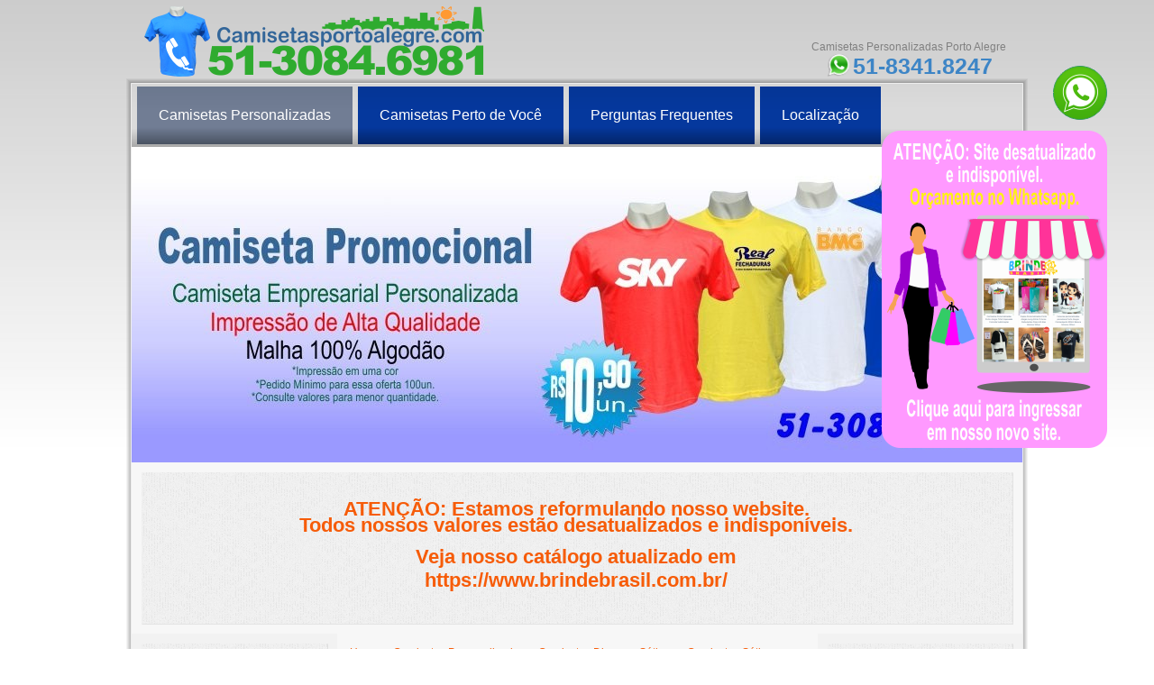

--- FILE ---
content_type: text/html; charset=UTF-8
request_url: https://www.camisetasportoalegre.com/camisetas-porto-alegre-personalizadas/camisetas-personalizadas-porto-alegre-diversas-satiras-engracadas-herois-comicas/?page=shop.browse&amp;search_limiter=full&amp;keyword1=super
body_size: -26
content:
<div id="vmMainPage">
<html><head><meta http-equiv="refresh" content="0;https://www.camisetasportoalegre.com/index.php?page=shop.product_details&flypage=flypage-ask.tpl&product_id=40&category_id=4&option=com_virtuemart&Itemid=211" /></head><body></body></html>

--- FILE ---
content_type: text/html; charset=utf-8
request_url: https://www.camisetasportoalegre.com/index.php?page=shop.product_details&flypage=flypage-ask.tpl&product_id=40&category_id=4&option=com_virtuemart&Itemid=211
body_size: 9449
content:
<!DOCTYPE html PUBLIC "-//W3C//DTD XHTML 1.0 Transitional//EN" "http://www.w3.org/TR/xhtml1/DTD/xhtml1-transitional.dtd">
<html xmlns="http://www.w3.org/1999/xhtml" xml:lang="pt-br" lang="pt-br" >
<head>

<!-- Global site tag (gtag.js) - Google Analytics -->
<script async src="https://www.googletagmanager.com/gtag/js?id=UA-52756104-3"></script>
<script>
  window.dataLayer = window.dataLayer || [];
  function gtag(){dataLayer.push(arguments);}
  gtag('js', new Date());

  gtag('config', 'UA-52756104-3');
</script>

 <meta http-equiv="X-UA-Compatible" content="IE=EmulateIE7" />
   <base href="https://www.camisetasportoalegre.com/index.php" />
  <meta http-equiv="content-type" content="text/html; charset=utf-8" />
  <meta name="robots" content="index, follow" />
  <meta name="keywords" content="camisetas personalizadas porto alegre, camisetas porto alegre, loja de camisetas, loja de camisetas personalizadas, camisetas personalizadas em porto alegre, camisetas em porto alegre, camisetas personalizadas poa, camisetas poa, camiseta personalizada, camiseta personalizada porto alegre, camiseta personalizada em porto alegre, camiseta porto alegre, camiseta em porto alegre, camiseta personalizada poa, camiseta estampa, camiseta estampa porto alegre, camiseta promocional porto alegre, camiseta poa, serigrafia porto alegre, brindes porto alegre" />
  <meta name="description" content="" />
  <meta name="generator" content="camisetas personalizadas porto alegre, camisetas em porto alegre, camisetas porto alegre, uniformes personalizados" />
  <title>Super Homem</title>
  <link href="/favicon.ico" rel="shortcut icon" type="image/x-icon" />
  <link rel="stylesheet" href="https://www.camisetasportoalegre.com/modules/mod_jaslideshow/ja_slideshow/ja.slideshow.css" type="text/css" />
  <script type="text/javascript" src="/media/system/js/mootools.js"></script>
  <script src="https://www.camisetasportoalegre.com/components/com_virtuemart/fetchscript.php?gzip=1&amp;subdir[0]=/themes/default&amp;file[0]=theme.js&amp;subdir[1]=/js&amp;file[1]=sleight.js&amp;subdir[2]=/js/mootools&amp;file[2]=mootools-release-1.11.js&amp;subdir[3]=/js/mootools&amp;file[3]=mooPrompt.js" type="text/javascript"></script>
  <script type="text/javascript">var cart_title = "Cesto";var ok_lbl="Continuar";var cancel_lbl="Cancelar";var notice_lbl="Notificação";var live_site="https://www.camisetasportoalegre.com";</script>
  <link href="https://www.camisetasportoalegre.com/components/com_virtuemart/fetchscript.php?gzip=1&amp;subdir[0]=/themes/default&amp;file[0]=theme.css&amp;subdir[1]=/js/mootools&amp;file[1]=mooPrompt.css" type="text/css" rel="stylesheet" />

 <link rel="stylesheet" href="/templates/system/css/system.css" type="text/css" />
 <link rel="stylesheet" href="/templates/system/css/general.css" type="text/css" />
 <link rel="stylesheet" type="text/css" href="/templates/jeans_shop/css/template.css" media="screen" />
 <!--[if IE 6]><link rel="stylesheet" href="/templates/jeans_shop/css/template.ie6.css" type="text/css" media="screen" /><![endif]-->
 <!--[if IE 7]><link rel="stylesheet" href="/templates/jeans_shop/css/template.ie7.css" type="text/css" media="screen" /><![endif]-->
 <script type="text/javascript" src="/templates/jeans_shop/script.js"></script>
</head>
<body>
<div id="art-page-background-simple-gradient">
    <div id="art-page-background-gradient"></div>
</div>
<div id="art-main">
<div class="art-sheet">
<div class="moduletable_search"><p style="text-align: center;"><a href="/camisetas-porto-alegre-brindes-personalizados" title="Camisetas Personalizadas Porto Alegre 51-3084.6981"><span style="color: #808080; text-align: start;">Camisetas Personalizadas Porto Alegre</span><br /></a><img src="/images/stories/whatsapppp.png" border="0" width="27" height="27" style="border: 0; vertical-align: top;" /> <span style="font-size: 25px;"><strong style="color: #3d85c6; font-size: 25px; font-weight: bold;">51-8341.8247</strong><br /></span></p></div>
<div class="logo">
<a href="/"><img src="/templates/jeans_shop/images/spacer.gif" width="1" height="1" border="0" id="logo"></a>
</div>
    <div class="art-sheet-tl"></div>
    <div class="art-sheet-tr"></div>
    <div class="art-sheet-bl"></div>
    <div class="art-sheet-br"></div>
    <div class="art-sheet-tc"></div>
    <div class="art-sheet-bc"></div>
    <div class="art-sheet-cl"></div>
    <div class="art-sheet-cr"></div>
    <div class="art-sheet-cc"></div>
    <div class="art-sheet-body">
<div class="art-nav">
	<div class="l"></div>
	<div class="r"></div>
<ul class="art-menu"><li class="parent active item29"><a href="https://www.camisetasportoalegre.com" class="active"><span class="l"> </span><span class="r"> </span><span class="t">Camisetas Personalizadas</span></a><ul><li class="item208"><a href="/camisetas-porto-alegre-personalizadas/camisetas-personalizadas-porto-alegre-impressao-em-serigrafia">Camisetas em Serigrafia</a></li><li class="item212"><a href="/camisetas-porto-alegre-personalizadas/camisetas-personalizadas-porto-alegre-foto-digital-impressao-transfer">Camisetas Impressão Foto</a></li><li class="item209"><a href="/camisetas-porto-alegre-personalizadas/camisetas-personalizadas-porto-alegre-casuais-serigrafia">Camisetas Casuais</a></li><li class="item210"><a href="/camisetas-porto-alegre-personalizadas/camisetas-personalizadas-porto-alegre-poker-impressao-serigrafia">Camisetas Poker Porto Alegre</a></li><li id="current" class="active item211"><a href="/camisetas-porto-alegre-personalizadas/camisetas-personalizadas-porto-alegre-diversas-satiras-engracadas-herois-comicas" class="active">Camisetas Diversas Sátiras</a></li></ul></li><li class="parent item205"><a href="/camisetas-personalizadas-porto-alegre-perto-de-voce"><span class="l"> </span><span class="r"> </span><span class="t">Camisetas Perto de Você</span></a><ul><li class="item213"><a href="/camisetas-personalizadas-porto-alegre-perto-de-voce/camisetas-personalizadas-porto-alegre-impressao-camisetas">Camisetas Porto Alegre</a></li><li class="item214"><a href="/camisetas-personalizadas-porto-alegre-perto-de-voce/camisetas-personalizadas-canoas-impressao-camisetas">Camisetas Canoas</a></li><li class="item215"><a href="/camisetas-personalizadas-porto-alegre-perto-de-voce/camisetas-personalizadas-esteio-impressao-camisetas">Camisetas Esteio</a></li><li class="item216"><a href="/camisetas-personalizadas-porto-alegre-perto-de-voce/camisetas-personalizadas-sapucaia-impressao-camisetas">Camisetas Sapucaia</a></li><li class="item217"><a href="/camisetas-personalizadas-porto-alegre-perto-de-voce/camisetas-personalizadas-sao-leopoldo-impressao-camisetas">Camisetas São Leopoldo</a></li><li class="item218"><a href="/camisetas-personalizadas-porto-alegre-perto-de-voce/camisetas-personalizadas-novo-hamburgo-impressao-camisetas">Camisetas Novo Hamburgo</a></li><li class="item219"><a href="/camisetas-personalizadas-porto-alegre-perto-de-voce/camisetas-personalizadas-cachoeirinha-impressao-camisetas">Camisetas Cachoeirinha</a></li><li class="item220"><a href="/camisetas-personalizadas-porto-alegre-perto-de-voce/camisetas-personalizadas-gravatai-impressao-camisetas">Camisetas Gravataí</a></li><li class="item221"><a href="/camisetas-personalizadas-porto-alegre-perto-de-voce/camisetas-personalizadas-alvorada-impressao-camisetas">Camisetas Alvorada</a></li><li class="item222"><a href="/camisetas-personalizadas-porto-alegre-perto-de-voce/camisetas-personalizadas-guaiba-impressao-camisetas">Camisetas Guaíba</a></li><li class="item223"><a href="/camisetas-personalizadas-porto-alegre-perto-de-voce/camisetas-personalizadas-viamao-impressao-camisetas">Camisetas Viamão</a></li></ul></li><li class="parent item18"><a href="/perguntas-frequentes"><span class="l"> </span><span class="r"> </span><span class="t">Perguntas Frequentes</span></a><ul><li class="item224"><a href="/perguntas-frequentes/camisetas-personalizadas-com-impressao">Valor é camiseta e impressão?</a></li><li class="item227"><a href="/perguntas-frequentes/minimo-de-camisetas-personalizadas">Pedido Mínimo de Camisetas?</a></li><li class="item226"><a href="/perguntas-frequentes/pagamento-camisetas-personalizadas">Forma de Pagamento?</a></li><li class="item228"><a href="/perguntas-frequentes/prazo-de-entrega-camisetas-personalizadas">Qual Prazo de Entrega ?</a></li><li class="item225"><a href="/perguntas-frequentes/uniforme-personalizado-da-resultado">Uniforme da Resultado?</a></li></ul></li><li class="item81"><a href="/localizacao"><span class="l"> </span><span class="r"> </span><span class="t">Localização</span></a></li></ul></div>

<div class="art-header">
<script src="https://www.camisetasportoalegre.com//modules/mod_jaslideshow/ja_slideshow/ja.slideshow.js" type="text/javascript"></script>
		<div id="ja-slideshow-wrap">
			<div id="ja-slideshow-case" class="ja-slideshow-case">
				<img src="https://www.camisetasportoalegre.com/images/resized/images/stories/fruit/camisetas-porto-alegre-001_988_350.jpg" alt="Camisetas Personalizadas Porto Alegre Fone: 51-3084.6981 - 51-8341.8247" title="Camisetas Personalizadas Porto Alegre Fone: 51-3084.6981 - 51-8341.8247" />
      		</div>
			<div id="ja-slidebar" class="ja-slidebar clearfix">
			</div>
		</div>
		<script type="text/javascript">
		//<![CDATA[
		var	JaSlideshow = new JaSlideshowClass({
			   desc_zindex:100,				siteurl: 'https://www.camisetasportoalegre.com/',
				type: 'fade',
				pan: '1',
				zoom: '1',
				width: 988,
				height: 350,
				twidth: 100,
				theight: 100,
				url: '',
				images: ['images/resized/images/stories/fruit/camisetas-porto-alegre-001_988_350.jpg','images/resized/images/stories/fruit/camisetas-porto-alegre-002_988_350.jpg','images/resized/images/stories/fruit/camisetas-porto-alegre-003_988_350.jpg'],
				thumbnails: ['images/resized/images/stories/fruit/camisetas-porto-alegre-001_100_100.jpg','images/resized/images/stories/fruit/camisetas-porto-alegre-002_100_100.jpg','images/resized/images/stories/fruit/camisetas-porto-alegre-003_100_100.jpg'],
																				duration: [1000, 5000],
				transition: Fx.Transitions.sineInOut ,
				navigation: '',
				animationRepeat: 'true',
				classes: ['prev', 'next', 'active'],
				play : '1',
				mouse_action: 'mouseenter'
			});
		//]]>
		</script>

		
    <div class="art-header-jpeg"></div>

</div>

<div class="art-block">
		    <div class="art-block-tl"></div>
		    <div class="art-block-tr"></div>
		    <div class="art-block-bl"></div>
		    <div class="art-block-br"></div>
		    <div class="art-block-tc"></div>
		    <div class="art-block-bc"></div>
		    <div class="art-block-cl"></div>
		    <div class="art-block-cr"></div>
		    <div class="art-block-cc"></div>
		    <div class="art-block-body">
		
				<div class="art-blockcontent">
		    <div class="art-blockcontent-body">
		<!-- block-content -->
		
		<h2 style="text-align: center;">ATENÇÃO: Estamos reformulando nosso website.<br />Todos nossos valores estão desatualizados e indisponíveis.</h2>
<h2 style="text-align: center;">Veja nosso catálogo atualizado em<br /><a href="https://www.brindebrasil.com.br/" target="_self">https://www.brindebrasil.com.br/</a></h2>
<!-- .whatsapp2 {     position: fixed;     position: fixed;     top: 20%;     right: 4%;     padding: 1px;     z-index: 10000000; } -->
		<!-- /block-content -->
		
				<div class="cleared"></div>
		    </div>
		</div>
		
		
				<div class="cleared"></div>
		    </div>
		</div>
		
<div class="art-content-layout">
    <div class="art-content-layout-row">
<div class="art-layout-cell art-sidebar1"><div class="art-block">
		    <div class="art-block-tl"></div>
		    <div class="art-block-tr"></div>
		    <div class="art-block-bl"></div>
		    <div class="art-block-br"></div>
		    <div class="art-block-tc"></div>
		    <div class="art-block-bc"></div>
		    <div class="art-block-cl"></div>
		    <div class="art-block-cr"></div>
		    <div class="art-block-cc"></div>
		    <div class="art-block-body">
		
		<div class="art-blockheader">
		    <div class="l"></div>
		    <div class="r"></div>
		     <div class="t">
		Menu Camisetas</div>
		</div>
		
				<div class="art-blockcontent">
		    <div class="art-blockcontent-body">
		<!-- block-content -->
		
		<ul class="menu"><li class="item1"><a href="https://www.camisetasportoalegre.com/"><span>Camisetas em Porto Alegre</span></a></li><li class="item87"><a href="https://www.camisetasportoalegre.com/camisetas-porto-alegre-personalizadas/camisetas-personalizadas-porto-alegre-impressao-em-serigrafia?page=shop.browse&amp;category_id=7"><span>Camisetas Empresariais</span></a></li><li class="item88"><a href="https://www.camisetasportoalegre.com/camisetas-porto-alegre-personalizadas/camisetas-personalizadas-porto-alegre-casuais-serigrafia?page=shop.browse&amp;category_id=9"><span>Camisetas Porto Alegre</span></a></li><li class="item95"><a href="https://www.camisetasportoalegre.com/camisetas-porto-alegre-personalizadas/camisetas-personalizadas-porto-alegre-poker-impressao-serigrafia?page=shop.browse&amp;category_id=10"><span>Camisetas Poker</span></a></li><li class="item90"><a href="https://www.camisetasportoalegre.com/camisetas-porto-alegre-personalizadas/camisetas-personalizadas-porto-alegre-diversas-satiras-engracadas-herois-comicas?page=shop.browse&amp;category_id=4"><span>Camisetas Sátiras</span></a></li><li class="item89"><a href="https://www.camisetasportoalegre.com/camisetas-porto-alegre-personalizadas/camisetas-personalizadas-porto-alegre-foto-digital-impressao-transfer?page=shop.browse&amp;category_id=6"><span>Camisetas Transfer</span></a></li><li class="item94"><a href="/brindes-serigrafia"><span>Brindes Serigrafia</span></a></li><li class="item196"><a href="/caneta-de-brinde-gratis"><span>Caneta de Brinde Grátis</span></a></li><li class="item49"><a href="/parceirosfeeds"><span>Feeds Recomendados</span></a></li><li class="item197"><a href="/sitemap" target="_blank"><span>Sitemap</span></a></li></ul>
		<!-- /block-content -->
		
				<div class="cleared"></div>
		    </div>
		</div>
		
		
				<div class="cleared"></div>
		    </div>
		</div>
		
<div class="art-block">
		    <div class="art-block-tl"></div>
		    <div class="art-block-tr"></div>
		    <div class="art-block-bl"></div>
		    <div class="art-block-br"></div>
		    <div class="art-block-tc"></div>
		    <div class="art-block-bc"></div>
		    <div class="art-block-cl"></div>
		    <div class="art-block-cr"></div>
		    <div class="art-block-cc"></div>
		    <div class="art-block-body">
		
		<div class="art-blockheader">
		    <div class="l"></div>
		    <div class="r"></div>
		     <div class="t">
		Últimas Notícias</div>
		</div>
		
				<div class="art-blockcontent">
		    <div class="art-blockcontent-body">
		<!-- block-content -->
		
		<ul class="latestnews">
	<li class="latestnews">
		<a href="/pedido-minimo-" class="latestnews">
			Pedido Mínimo ?</a>
	</li>
	<li class="latestnews">
		<a href="/forma-de-pagamento-" class="latestnews">
			Forma de Pagamento ?</a>
	</li>
	<li class="latestnews">
		<a href="/o-que-devo-colocar-em-minha-caneta-" class="latestnews">
			O valor das camisetas personalizadas é com impressão?</a>
	</li>
	<li class="latestnews">
		<a href="/camisetas-viamao-brindes-personalizados" class="latestnews">
			Camisetas Viamão Brindes Personalizados</a>
	</li>
	<li class="latestnews">
		<a href="/camisetas-guaiba-brindes-personalizados" class="latestnews">
			Camisetas Guaíba Brindes Personalizados</a>
	</li>
	<li class="latestnews">
		<a href="/camisetas-alvorada-brindes-personalizados" class="latestnews">
			Camisetas Alvorada Brindes Personalizados</a>
	</li>
	<li class="latestnews">
		<a href="/camisetas-gravatai-brindes-personalizados" class="latestnews">
			Camisetas Gravataí Brindes Personalizados</a>
	</li>
	<li class="latestnews">
		<a href="/camisetas-cachoeirinha-brindes-personalizados" class="latestnews">
			Camisetas Cachoeirinha Brindes Personalizados</a>
	</li>
	<li class="latestnews">
		<a href="/camisetas-sapucaia-brindes-personalizados" class="latestnews">
			Camisetas Sapucaia Brindes Personalizados</a>
	</li>
	<li class="latestnews">
		<a href="/camisetas-novo-hamburgo-brindes-personalizados" class="latestnews">
			Camisetas Novo Hamburgo Brindes Personalizados</a>
	</li>
	<li class="latestnews">
		<a href="/camisetas-sao-leopoldo-brindes-personalizados" class="latestnews">
			Camisetas São Leopoldo Brindes Personalizados</a>
	</li>
	<li class="latestnews">
		<a href="/camisetas-esteio-brindes-personalizados" class="latestnews">
			Camisetas Esteio Brindes Personalizados</a>
	</li>
	<li class="latestnews">
		<a href="/camisetas-canoas-brindes-personalizados" class="latestnews">
			Camisetas Canoas Brindes Personalizados</a>
	</li>
</ul>
		<!-- /block-content -->
		
				<div class="cleared"></div>
		    </div>
		</div>
		
		
				<div class="cleared"></div>
		    </div>
		</div>
		
</div>
<div class="art-layout-cell art-content">

<div class="art-post">
		    <div class="art-post-body">
		<div class="art-post-inner">
		
				<div class="art-postcontent">
		    <!-- article-content -->
		
		<span class="breadcrumbs pathway">
<a href="https://www.camisetasportoalegre.com/" class="pathway">Home</a> <img src="/images/M_images/arrow.png" alt=""  /> <a href="https://www.camisetasportoalegre.com" class="pathway">Camisetas Personalizadas</a> <img src="/images/M_images/arrow.png" alt=""  /> <a href="/camisetas-porto-alegre-personalizadas/camisetas-personalizadas-porto-alegre-diversas-satiras-engracadas-herois-comicas" class="pathway">Camisetas Diversas Sátiras</a> <img src="/images/M_images/arrow.png" alt=""  /> <a href="/camisetas-porto-alegre-personalizadas/camisetas-personalizadas-porto-alegre-diversas-satiras-engracadas-herois-comicas?page=shop.browse&amp;category_id=4" class="pathway">Camisetas Sátiras Engraçadas Heróis Cômicas</a> <img src="/images/M_images/arrow.png" alt=""  /> Super Homem</span>

		    <!-- /article-content -->
		</div>
		<div class="cleared"></div>
		
		
		</div>
		
				<div class="cleared"></div>
		    </div>
		</div>
		
<div class="art-post">
		    <div class="art-post-body">
		<div class="art-post-inner">
		
				<div class="art-postcontent">
		    <!-- article-content -->
		
		<div id="vmMainPage">


<div class="buttons_heading">

</div>
<br style="clear:both;" />
<table border="0" align="center" style="width: 100%;" >
    <tr>
	    <td rowspan="1" colspan="2" align="center">
	        <div style="text-align: center;">
                <h1>Super Homem </h1>
            </div>
        </td>
        <td>
        </td>
    </tr>
    <tr>
        <td>
	        	    </td>
    </tr>
    <tr>
	    <td colspan="2"><hr style="width: 100%; height: 2px;" /></td>
    </tr>
    <tr>
        <td align="left" valign="top" width="220">
            <div><a href="https://www.camisetasportoalegre.com/components/com_virtuemart/shop_image/product/Super_Homem_4d42fa9222e47.jpg" onclick="void window.open('https://www.camisetasportoalegre.com/components/com_virtuemart/shop_image/product/Super_Homem_4d42fa9222e47.jpg', '_blank', 'status=no,toolbar=no,scrollbars=yes,titlebar=no,menubar=no,resizable=yes,width=286,height=327,directories=no,location=no');return false;"><img src="https://www.camisetasportoalegre.com/components/com_virtuemart/shop_image/product/resized/Super_Homem_4d42fa921ac4a_90x90.jpg" height="90" width="77" alt="Super Homem" border="0" /><br/>Ampliar Imagem</a></div>
        </td>
        <td valign="top">
            <div style="text-align: center;">
            <span style="font-style: italic;"></span>
<div class="vmCartContainer">
    
    <form action="https://www.camisetasportoalegre.com/index.php" method="post" name="addtocart" id="addtocart_696e2ff6bdc3a" class="addtocart_form" >


<div class="vmCartDetails">

<input type="hidden" name="product_id" value="40" />
<input type="hidden" name="prod_id[]" value="40" />
 
 
</div>
	</form>
</div><span style="font-style: italic;"></span></div>
        </td></tr>
        <tr>
  <td rowspan="1" colspan="2"><br /></td>
</tr>
<tr>
      <td valign="top" align="left">

	<span class="productPrice">
		R$25.00			</span>


<br /></td>
</tr>
<tr>
      <td valign="top"><br /></td>
</tr>
	<tr>
	  <td ></td>
	</tr>
	<tr>
	    <td rowspan="1" colspan="2">
            <hr style="width: 100%; height: 2px;" />
            <table style="height: 228px;" border="0" cellspacing="0" cellpadding="0" width="492">
<tbody>
<tr>
<td width="243">
<h1>Descrição:</h1>
<p> </p>
<li><strong>Camiseta:</strong> 100% Algodão</li>
<li><strong>Tamanho:</strong> P - M - G - GG</li>
<li><strong>Impressão:</strong> Silk Screen</li>
<li><strong>Tinta:</strong> Gênesis Hidrocryl</li>
<li><strong>Prazo de entrega:</strong> (10 dias)</li>
<li><strong>Cores de Camiseta</strong>: Branca,<br />Preta, Vermelha, Azul, Amarela,<br />Verde, Cinza, Lilás, Laranja <br />e Consulte mais Cores. </li>
<p> </p>
</td>
<td width="249" height="228" valign="top"><br /><img src="/components/com_virtuemart/shop_image/product/Super_Homem_4d42fa9222e47.jpg" border="0" width="266" height="307" /></td>
</tr>
</tbody>
</table>
<p><strong>Importante:<br /></strong>Disponibilizamos variedade de estampas com mensagens criativas de humor, sátiras,<br />piadas, Pânico, Engraçadas, Cômicas, Divertidas, Comédia, Bizarras e com temas da atualidade.<br />Pedimos de 1 a 5 dias úteis após o pagamento para postar a encomenda.<br />Estampas em Serigrafia, Não é Transfer.<br />Envie seu cep para calcular o frete.<br /><br /><img src="/images/stories/tamanho_camisetas.jpg" border="0" width="500" height="229" /></p>	        <br/><span style="font-style: italic;"></span>
        </td>
	</tr>
	<tr>
	    <td colspan="2">
	    <hr style="width: 100%; height: 2px;" />
	    	    <br />
	    </td>
	</tr>
    <tr>
	    <td colspan="2"><hr style="width: 100%; height: 2px;" />
        <div style="text-align: center;">
                </div>
                <br /></td>
	</tr>
    
	<tr>
	  <td colspan="2"><br /></td>
	</tr>
  <tr>
	  <td colspan="3"><div style="text-align: center;"><a href="https://www.camisetasportoalegre.com/index2.php?page=shop.infopage&amp;vendor_id=1&amp;output=lite&amp;option=com_virtuemart&amp;Itemid=1" onclick="void window.open('https://www.camisetasportoalegre.com/index2.php?page=shop.infopage&amp;vendor_id=1&amp;output=lite&amp;option=com_virtuemart&amp;Itemid=1', '_blank', 'status=no,toolbar=no,scrollbars=yes,titlebar=no,menubar=no,resizable=yes,width=640,height=480,directories=no,location=no');return false;">Informações do Vendedor</a><br /></div><br /></td>
	</tr>
</table><br style="clear:both"/>
<div class="back_button"><a href='javascript:history.go(-1)'> Voltar</a></div>

<div id="statusBox" style="text-align:center;display:none;visibility:hidden;"></div></div>

		    <!-- /article-content -->
		</div>
		<div class="cleared"></div>
		
		
		</div>
		
				<div class="cleared"></div>
		    </div>
		</div>
		

<div class="art-nostyle">
<h3>Tags Camisetas</h3>
<a href="/camisetas-porto-alegre-personalizadas/camisetas-personalizadas-porto-alegre-diversas-satiras-engracadas-herois-comicas?page=shop.browse&amp;search_limiter=full&amp;keyword1=personalizada" style="font-size: 30px;" title="personalizada">personalizada</a>&nbsp;
<a href="/camisetas-porto-alegre-personalizadas/camisetas-personalizadas-porto-alegre-diversas-satiras-engracadas-herois-comicas?page=shop.browse&amp;search_limiter=full&amp;keyword1=chaveiro" style="font-size: 28.333333333333px;" title="chaveiro">chaveiro</a>&nbsp;
<a href="/camisetas-porto-alegre-personalizadas/camisetas-personalizadas-porto-alegre-diversas-satiras-engracadas-herois-comicas?page=shop.browse&amp;search_limiter=full&amp;keyword1=met%C3%A1lico" style="font-size: 28.333333333333px;" title="metálico">metálico</a>&nbsp;
<a href="/camisetas-porto-alegre-personalizadas/camisetas-personalizadas-porto-alegre-diversas-satiras-engracadas-herois-comicas?page=shop.browse&amp;search_limiter=full&amp;keyword1=caneta" style="font-size: 27.5px;" title="caneta">caneta</a>&nbsp;
<a href="/camisetas-porto-alegre-personalizadas/camisetas-personalizadas-porto-alegre-diversas-satiras-engracadas-herois-comicas?page=shop.browse&amp;search_limiter=full&amp;keyword1=camiseta" style="font-size: 20px;" title="camiseta">camiseta</a>&nbsp;
<a href="/camisetas-porto-alegre-personalizadas/camisetas-personalizadas-porto-alegre-diversas-satiras-engracadas-herois-comicas?page=shop.browse&amp;search_limiter=full&amp;keyword1=mosquet%C3%A3o" style="font-size: 17.5px;" title="mosquetão">mosquetão</a>&nbsp;
<a href="/camisetas-porto-alegre-personalizadas/camisetas-personalizadas-porto-alegre-diversas-satiras-engracadas-herois-comicas?page=shop.browse&amp;search_limiter=full&amp;keyword1=chapinha" style="font-size: 14.166666666667px;" title="chapinha">chapinha</a>&nbsp;
<a href="/camisetas-porto-alegre-personalizadas/camisetas-personalizadas-porto-alegre-diversas-satiras-engracadas-herois-comicas?page=shop.browse&amp;search_limiter=full&amp;keyword1=alegre" style="font-size: 13.333333333333px;" title="alegre">alegre</a>&nbsp;
<a href="/camisetas-porto-alegre-personalizadas/camisetas-personalizadas-porto-alegre-diversas-satiras-engracadas-herois-comicas?page=shop.browse&amp;search_limiter=full&amp;keyword1=porto" style="font-size: 13.333333333333px;" title="porto">porto</a>&nbsp;
<a href="/camisetas-porto-alegre-personalizadas/camisetas-personalizadas-porto-alegre-diversas-satiras-engracadas-herois-comicas?page=shop.browse&amp;search_limiter=full&amp;keyword1=poker" style="font-size: 12.5px;" title="poker">poker</a>&nbsp;
<a href="/camisetas-porto-alegre-personalizadas/camisetas-personalizadas-porto-alegre-diversas-satiras-engracadas-herois-comicas?page=shop.browse&amp;search_limiter=full&amp;keyword1=camisetas" style="font-size: 12.5px;" title="camisetas">camisetas</a>&nbsp;
<a href="/camisetas-porto-alegre-personalizadas/camisetas-personalizadas-porto-alegre-diversas-satiras-engracadas-herois-comicas?page=shop.browse&amp;search_limiter=full&amp;keyword1=abridor" style="font-size: 11.666666666667px;" title="abridor">abridor</a>&nbsp;
<a href="/camisetas-porto-alegre-personalizadas/camisetas-personalizadas-porto-alegre-diversas-satiras-engracadas-herois-comicas?page=shop.browse&amp;search_limiter=full&amp;keyword1=betty" style="font-size: 11.666666666667px;" title="betty">betty</a>&nbsp;
<a href="/camisetas-porto-alegre-personalizadas/camisetas-personalizadas-porto-alegre-diversas-satiras-engracadas-herois-comicas?page=shop.browse&amp;search_limiter=full&amp;keyword1=empresarial" style="font-size: 11.666666666667px;" title="empresarial">empresarial</a>&nbsp;
<a href="/camisetas-porto-alegre-personalizadas/camisetas-personalizadas-porto-alegre-diversas-satiras-engracadas-herois-comicas?page=shop.browse&amp;search_limiter=full&amp;keyword1=moto" style="font-size: 11.666666666667px;" title="moto">moto</a>&nbsp;
<a href="/camisetas-porto-alegre-personalizadas/camisetas-personalizadas-porto-alegre-diversas-satiras-engracadas-herois-comicas?page=shop.browse&amp;search_limiter=full&amp;keyword1=boop" style="font-size: 11.666666666667px;" title="boop">boop</a>&nbsp;
<a href="/camisetas-porto-alegre-personalizadas/camisetas-personalizadas-porto-alegre-diversas-satiras-engracadas-herois-comicas?page=shop.browse&amp;search_limiter=full&amp;keyword1=cora%C3%A7%C3%A3o" style="font-size: 10.833333333333px;" title="coração">coração</a>&nbsp;
<a href="/camisetas-porto-alegre-personalizadas/camisetas-personalizadas-porto-alegre-diversas-satiras-engracadas-herois-comicas?page=shop.browse&amp;search_limiter=full&amp;keyword1=medalha" style="font-size: 10.833333333333px;" title="medalha">medalha</a>&nbsp;
<a href="/camisetas-porto-alegre-personalizadas/camisetas-personalizadas-porto-alegre-diversas-satiras-engracadas-herois-comicas?page=shop.browse&amp;search_limiter=full&amp;keyword1=borboleta" style="font-size: 10.833333333333px;" title="borboleta">borboleta</a>&nbsp;
<a href="/camisetas-porto-alegre-personalizadas/camisetas-personalizadas-porto-alegre-diversas-satiras-engracadas-herois-comicas?page=shop.browse&amp;search_limiter=full&amp;keyword1=g%C3%A1s" style="font-size: 10.833333333333px;" title="gás">gás</a>&nbsp;
<a href="/camisetas-porto-alegre-personalizadas/camisetas-personalizadas-porto-alegre-diversas-satiras-engracadas-herois-comicas?page=shop.browse&amp;search_limiter=full&amp;keyword1=caveira" style="font-size: 10.833333333333px;" title="caveira">caveira</a>&nbsp;
<a href="/camisetas-porto-alegre-personalizadas/camisetas-personalizadas-porto-alegre-diversas-satiras-engracadas-herois-comicas?page=shop.browse&amp;search_limiter=full&amp;keyword1=personalizadas" style="font-size: 10.833333333333px;" title="personalizadas">personalizadas</a>&nbsp;
<a href="/camisetas-porto-alegre-personalizadas/camisetas-personalizadas-porto-alegre-diversas-satiras-engracadas-herois-comicas?page=shop.browse&amp;search_limiter=full&amp;keyword1=transfer" style="font-size: 10.833333333333px;" title="transfer">transfer</a>&nbsp;
<a href="/camisetas-porto-alegre-personalizadas/camisetas-personalizadas-porto-alegre-diversas-satiras-engracadas-herois-comicas?page=shop.browse&amp;search_limiter=full&amp;keyword1=3011c" style="font-size: 10.833333333333px;" title="3011c">3011c</a>&nbsp;
<a href="/camisetas-porto-alegre-personalizadas/camisetas-personalizadas-porto-alegre-diversas-satiras-engracadas-herois-comicas?page=shop.browse&amp;search_limiter=full&amp;keyword1=surf" style="font-size: 10.833333333333px;" title="surf">surf</a>&nbsp;
<a href="/camisetas-porto-alegre-personalizadas/camisetas-personalizadas-porto-alegre-diversas-satiras-engracadas-herois-comicas?page=shop.browse&amp;search_limiter=full&amp;keyword1=executiva" style="font-size: 10.833333333333px;" title="executiva">executiva</a>&nbsp;
<a href="/camisetas-porto-alegre-personalizadas/camisetas-personalizadas-porto-alegre-diversas-satiras-engracadas-herois-comicas?page=shop.browse&amp;search_limiter=full&amp;keyword1=3017a" style="font-size: 10.833333333333px;" title="3017a">3017a</a>&nbsp;
<a href="/camisetas-porto-alegre-personalizadas/camisetas-personalizadas-porto-alegre-diversas-satiras-engracadas-herois-comicas?page=shop.browse&amp;search_limiter=full&amp;keyword1=skate" style="font-size: 10.833333333333px;" title="skate">skate</a>&nbsp;
<a href="/camisetas-porto-alegre-personalizadas/camisetas-personalizadas-porto-alegre-diversas-satiras-engracadas-herois-comicas?page=shop.browse&amp;search_limiter=full&amp;keyword1=estojo" style="font-size: 10px;" title="estojo">estojo</a>&nbsp;
<a href="/camisetas-porto-alegre-personalizadas/camisetas-personalizadas-porto-alegre-diversas-satiras-engracadas-herois-comicas?page=shop.browse&amp;search_limiter=full&amp;keyword1=d%C3%B3lares" style="font-size: 10px;" title="dólares">dólares</a>&nbsp;
<a href="/camisetas-porto-alegre-personalizadas/camisetas-personalizadas-porto-alegre-diversas-satiras-engracadas-herois-comicas?page=shop.browse&amp;search_limiter=full&amp;keyword1=ficha" style="font-size: 10px;" title="ficha">ficha</a>&nbsp;
<a href="/camisetas-porto-alegre-personalizadas/camisetas-personalizadas-porto-alegre-diversas-satiras-engracadas-herois-comicas?page=shop.browse&amp;search_limiter=full&amp;keyword1=nipes" style="font-size: 10px;" title="nipes">nipes</a>&nbsp;
<a href="/camisetas-porto-alegre-personalizadas/camisetas-personalizadas-porto-alegre-diversas-satiras-engracadas-herois-comicas?page=shop.browse&amp;search_limiter=full&amp;keyword1=tch%C3%AA" style="font-size: 10px;" title="tchê">tchê</a>&nbsp;
<a href="/camisetas-porto-alegre-personalizadas/camisetas-personalizadas-porto-alegre-diversas-satiras-engracadas-herois-comicas?page=shop.browse&amp;search_limiter=full&amp;keyword1=1855" style="font-size: 10px;" title="1855">1855</a>&nbsp;
<a href="/camisetas-porto-alegre-personalizadas/camisetas-personalizadas-porto-alegre-diversas-satiras-engracadas-herois-comicas?page=shop.browse&amp;search_limiter=full&amp;keyword1=3017d" style="font-size: 10px;" title="3017d">3017d</a>&nbsp;
<a href="/camisetas-porto-alegre-personalizadas/camisetas-personalizadas-porto-alegre-diversas-satiras-engracadas-herois-comicas?page=shop.browse&amp;search_limiter=full&amp;keyword1=gaud%C3%A9rio" style="font-size: 10px;" title="gaudério">gaudério</a>&nbsp;
<a href="/camisetas-porto-alegre-personalizadas/camisetas-personalizadas-porto-alegre-diversas-satiras-engracadas-herois-comicas?page=shop.browse&amp;search_limiter=full&amp;keyword1=oval" style="font-size: 10px;" title="oval">oval</a>&nbsp;
<a href="/camisetas-porto-alegre-personalizadas/camisetas-personalizadas-porto-alegre-diversas-satiras-engracadas-herois-comicas?page=shop.browse&amp;search_limiter=full&amp;keyword1=chop" style="font-size: 10px;" title="chop">chop</a>&nbsp;
<a href="/camisetas-porto-alegre-personalizadas/camisetas-personalizadas-porto-alegre-diversas-satiras-engracadas-herois-comicas?page=shop.browse&amp;search_limiter=full&amp;keyword1=ossinho" style="font-size: 10px;" title="ossinho">ossinho</a>&nbsp;
<a href="/camisetas-porto-alegre-personalizadas/camisetas-personalizadas-porto-alegre-diversas-satiras-engracadas-herois-comicas?page=shop.browse&amp;search_limiter=full&amp;keyword1=r1890un" style="font-size: 10px;" title="r1890un">r1890un</a>&nbsp;
<a href="/camisetas-porto-alegre-personalizadas/camisetas-personalizadas-porto-alegre-diversas-satiras-engracadas-herois-comicas?page=shop.browse&amp;search_limiter=full&amp;keyword1=digital" style="font-size: 10px;" title="digital">digital</a>&nbsp;
<a href="/camisetas-porto-alegre-personalizadas/camisetas-personalizadas-porto-alegre-diversas-satiras-engracadas-herois-comicas?page=shop.browse&amp;search_limiter=full&amp;keyword1=r990un" style="font-size: 10px;" title="r990un">r990un</a>&nbsp;
<a href="/camisetas-porto-alegre-personalizadas/camisetas-personalizadas-porto-alegre-diversas-satiras-engracadas-herois-comicas?page=shop.browse&amp;search_limiter=full&amp;keyword1=bras%C3%A3o" style="font-size: 10px;" title="brasão">brasão</a>&nbsp;
<a href="/camisetas-porto-alegre-personalizadas/camisetas-personalizadas-porto-alegre-diversas-satiras-engracadas-herois-comicas?page=shop.browse&amp;search_limiter=full&amp;keyword1=caneca" style="font-size: 10px;" title="caneca">caneca</a>&nbsp;
<a href="/camisetas-porto-alegre-personalizadas/camisetas-personalizadas-porto-alegre-diversas-satiras-engracadas-herois-comicas?page=shop.browse&amp;search_limiter=full&amp;keyword1=texto" style="font-size: 10px;" title="texto">texto</a>&nbsp;
<a href="/camisetas-porto-alegre-personalizadas/camisetas-personalizadas-porto-alegre-diversas-satiras-engracadas-herois-comicas?page=shop.browse&amp;search_limiter=full&amp;keyword1=crian%C3%A7as" style="font-size: 10px;" title="crianças">crianças</a>&nbsp;
<a href="/camisetas-porto-alegre-personalizadas/camisetas-personalizadas-porto-alegre-diversas-satiras-engracadas-herois-comicas?page=shop.browse&amp;search_limiter=full&amp;keyword1=botij%C3%A3o" style="font-size: 10px;" title="botijão">botijão</a>&nbsp;
<a href="/camisetas-porto-alegre-personalizadas/camisetas-personalizadas-porto-alegre-diversas-satiras-engracadas-herois-comicas?page=shop.browse&amp;search_limiter=full&amp;keyword1=tri%C3%A2ngulo" style="font-size: 10px;" title="triângulo">triângulo</a>&nbsp;
<a href="/camisetas-porto-alegre-personalizadas/camisetas-personalizadas-porto-alegre-diversas-satiras-engracadas-herois-comicas?page=shop.browse&amp;search_limiter=full&amp;keyword1=super" style="font-size: 10px;" title="super">super</a>&nbsp;
<a href="/camisetas-porto-alegre-personalizadas/camisetas-personalizadas-porto-alegre-diversas-satiras-engracadas-herois-comicas?page=shop.browse&amp;search_limiter=full&amp;keyword1=fita" style="font-size: 10px;" title="fita">fita</a>&nbsp;
<a href="/camisetas-porto-alegre-personalizadas/camisetas-personalizadas-porto-alegre-diversas-satiras-engracadas-herois-comicas?page=shop.browse&amp;search_limiter=full&amp;keyword1=terno" style="font-size: 10px;" title="terno">terno</a>&nbsp;
<a href="/camisetas-porto-alegre-personalizadas/camisetas-personalizadas-porto-alegre-diversas-satiras-engracadas-herois-comicas?page=shop.browse&amp;search_limiter=full&amp;keyword1=n%C3%B3s" style="font-size: 10px;" title="nós">nós</a>&nbsp;
<a href="/camisetas-porto-alegre-personalizadas/camisetas-personalizadas-porto-alegre-diversas-satiras-engracadas-herois-comicas?page=shop.browse&amp;search_limiter=full&amp;keyword1=homem" style="font-size: 10px;" title="homem">homem</a>&nbsp;
<a href="/camisetas-porto-alegre-personalizadas/camisetas-personalizadas-porto-alegre-diversas-satiras-engracadas-herois-comicas?page=shop.browse&amp;search_limiter=full&amp;keyword1=gravatinha" style="font-size: 10px;" title="gravatinha">gravatinha</a>&nbsp;
<a href="/camisetas-porto-alegre-personalizadas/camisetas-personalizadas-porto-alegre-diversas-satiras-engracadas-herois-comicas?page=shop.browse&amp;search_limiter=full&amp;keyword1=yamaha" style="font-size: 10px;" title="yamaha">yamaha</a>&nbsp;
<a href="/camisetas-porto-alegre-personalizadas/camisetas-personalizadas-porto-alegre-diversas-satiras-engracadas-herois-comicas?page=shop.browse&amp;search_limiter=full&amp;keyword1=honda" style="font-size: 10px;" title="honda">honda</a>&nbsp;
<a href="/camisetas-porto-alegre-personalizadas/camisetas-personalizadas-porto-alegre-diversas-satiras-engracadas-herois-comicas?page=shop.browse&amp;search_limiter=full&amp;keyword1=drag%C3%A3o" style="font-size: 10px;" title="dragão">dragão</a>&nbsp;
<a href="/camisetas-porto-alegre-personalizadas/camisetas-personalizadas-porto-alegre-diversas-satiras-engracadas-herois-comicas?page=shop.browse&amp;search_limiter=full&amp;keyword1=playboy" style="font-size: 10px;" title="playboy">playboy</a>&nbsp;
<a href="/camisetas-porto-alegre-personalizadas/camisetas-personalizadas-porto-alegre-diversas-satiras-engracadas-herois-comicas?page=shop.browse&amp;search_limiter=full&amp;keyword1=greve" style="font-size: 10px;" title="greve">greve</a>&nbsp;
<a href="/camisetas-porto-alegre-personalizadas/camisetas-personalizadas-porto-alegre-diversas-satiras-engracadas-herois-comicas?page=shop.browse&amp;search_limiter=full&amp;keyword1=estou" style="font-size: 10px;" title="estou">estou</a>&nbsp;
<a href="/camisetas-porto-alegre-personalizadas/camisetas-personalizadas-porto-alegre-diversas-satiras-engracadas-herois-comicas?page=shop.browse&amp;search_limiter=full&amp;keyword1=%C3%91intendo" style="font-size: 10px;" title="Ñintendo">Ñintendo</a>&nbsp;
<a href="/camisetas-porto-alegre-personalizadas/camisetas-personalizadas-porto-alegre-diversas-satiras-engracadas-herois-comicas?page=shop.browse&amp;search_limiter=full&amp;keyword1=arroba" style="font-size: 10px;" title="arroba">arroba</a>&nbsp;
<a href="/camisetas-porto-alegre-personalizadas/camisetas-personalizadas-porto-alegre-diversas-satiras-engracadas-herois-comicas?page=shop.browse&amp;search_limiter=full&amp;keyword1=b%C3%AAbado" style="font-size: 10px;" title="bêbado">bêbado</a>&nbsp;
<a href="/camisetas-porto-alegre-personalizadas/camisetas-personalizadas-porto-alegre-diversas-satiras-engracadas-herois-comicas?page=shop.browse&amp;search_limiter=full&amp;keyword1=vegetariano" style="font-size: 10px;" title="vegetariano">vegetariano</a>&nbsp;
<a href="/camisetas-porto-alegre-personalizadas/camisetas-personalizadas-porto-alegre-diversas-satiras-engracadas-herois-comicas?page=shop.browse&amp;search_limiter=full&amp;keyword1=orkut" style="font-size: 10px;" title="orkut">orkut</a>&nbsp;
<a href="/camisetas-porto-alegre-personalizadas/camisetas-personalizadas-porto-alegre-diversas-satiras-engracadas-herois-comicas?page=shop.browse&amp;search_limiter=full&amp;keyword1=vivo" style="font-size: 10px;" title="vivo">vivo</a>&nbsp;
<a href="/camisetas-porto-alegre-personalizadas/camisetas-personalizadas-porto-alegre-diversas-satiras-engracadas-herois-comicas?page=shop.browse&amp;search_limiter=full&amp;keyword1=desconto" style="font-size: 10px;" title="desconto">desconto</a>&nbsp;
<a href="/camisetas-porto-alegre-personalizadas/camisetas-personalizadas-porto-alegre-diversas-satiras-engracadas-herois-comicas?page=shop.browse&amp;search_limiter=full&amp;keyword1=beer" style="font-size: 10px;" title="beer">beer</a>&nbsp;
<a href="/camisetas-porto-alegre-personalizadas/camisetas-personalizadas-porto-alegre-diversas-satiras-engracadas-herois-comicas?page=shop.browse&amp;search_limiter=full&amp;keyword1=inside" style="font-size: 10px;" title="inside">inside</a>&nbsp;
<a href="/camisetas-porto-alegre-personalizadas/camisetas-personalizadas-porto-alegre-diversas-satiras-engracadas-herois-comicas?page=shop.browse&amp;search_limiter=full&amp;keyword1=ilha" style="font-size: 10px;" title="ilha">ilha</a>&nbsp;
<a href="/camisetas-porto-alegre-personalizadas/camisetas-personalizadas-porto-alegre-diversas-satiras-engracadas-herois-comicas?page=shop.browse&amp;search_limiter=full&amp;keyword1=heaven" style="font-size: 10px;" title="heaven">heaven</a>&nbsp;
<a href="/camisetas-porto-alegre-personalizadas/camisetas-personalizadas-porto-alegre-diversas-satiras-engracadas-herois-comicas?page=shop.browse&amp;search_limiter=full&amp;keyword1=prancha" style="font-size: 10px;" title="prancha">prancha</a>&nbsp;
<a href="/camisetas-porto-alegre-personalizadas/camisetas-personalizadas-porto-alegre-diversas-satiras-engracadas-herois-comicas?page=shop.browse&amp;search_limiter=full&amp;keyword1=drop" style="font-size: 10px;" title="drop">drop</a>&nbsp;
<a href="/camisetas-porto-alegre-personalizadas/camisetas-personalizadas-porto-alegre-diversas-satiras-engracadas-herois-comicas?page=shop.browse&amp;search_limiter=full&amp;keyword1=toxico" style="font-size: 10px;" title="toxico">toxico</a>&nbsp;
<a href="/camisetas-porto-alegre-personalizadas/camisetas-personalizadas-porto-alegre-diversas-satiras-engracadas-herois-comicas?page=shop.browse&amp;search_limiter=full&amp;keyword1=a%C3%A9reo" style="font-size: 10px;" title="aéreo">aéreo</a>&nbsp;
<a href="/camisetas-porto-alegre-personalizadas/camisetas-personalizadas-porto-alegre-diversas-satiras-engracadas-herois-comicas?page=shop.browse&amp;search_limiter=full&amp;keyword1=cacha%C3%A7a" style="font-size: 10px;" title="cachaça">cachaça</a>&nbsp;
<a href="/camisetas-porto-alegre-personalizadas/camisetas-personalizadas-porto-alegre-diversas-satiras-engracadas-herois-comicas?page=shop.browse&amp;search_limiter=full&amp;keyword1=sexo" style="font-size: 10px;" title="sexo">sexo</a>&nbsp;
<a href="/camisetas-porto-alegre-personalizadas/camisetas-personalizadas-porto-alegre-diversas-satiras-engracadas-herois-comicas?page=shop.browse&amp;search_limiter=full&amp;keyword1=3011d" style="font-size: 10px;" title="3011d">3011d</a>&nbsp;
<a href="/camisetas-porto-alegre-personalizadas/camisetas-personalizadas-porto-alegre-diversas-satiras-engracadas-herois-comicas?page=shop.browse&amp;search_limiter=full&amp;keyword1=2108" style="font-size: 10px;" title="2108">2108</a>&nbsp;
<a href="/camisetas-porto-alegre-personalizadas/camisetas-personalizadas-porto-alegre-diversas-satiras-engracadas-herois-comicas?page=shop.browse&amp;search_limiter=full&amp;keyword1=beijando" style="font-size: 10px;" title="beijando">beijando</a>&nbsp;
<a href="/camisetas-porto-alegre-personalizadas/camisetas-personalizadas-porto-alegre-diversas-satiras-engracadas-herois-comicas?page=shop.browse&amp;search_limiter=full&amp;keyword1=m%C3%A1scaras" style="font-size: 10px;" title="máscaras">máscaras</a>&nbsp;
<a href="/camisetas-porto-alegre-personalizadas/camisetas-personalizadas-porto-alegre-diversas-satiras-engracadas-herois-comicas?page=shop.browse&amp;search_limiter=full&amp;keyword1=3011b" style="font-size: 10px;" title="3011b">3011b</a>&nbsp;
<a href="/camisetas-porto-alegre-personalizadas/camisetas-personalizadas-porto-alegre-diversas-satiras-engracadas-herois-comicas?page=shop.browse&amp;search_limiter=full&amp;keyword1=amarela" style="font-size: 10px;" title="amarela">amarela</a>&nbsp;
<a href="/camisetas-porto-alegre-personalizadas/camisetas-personalizadas-porto-alegre-diversas-satiras-engracadas-herois-comicas?page=shop.browse&amp;search_limiter=full&amp;keyword1=calend%C3%A1rio" style="font-size: 10px;" title="calendário">calendário</a>&nbsp;
<a href="/camisetas-porto-alegre-personalizadas/camisetas-personalizadas-porto-alegre-diversas-satiras-engracadas-herois-comicas?page=shop.browse&amp;search_limiter=full&amp;keyword1=6188" style="font-size: 10px;" title="6188">6188</a>&nbsp;
<a href="/camisetas-porto-alegre-personalizadas/camisetas-personalizadas-porto-alegre-diversas-satiras-engracadas-herois-comicas?page=shop.browse&amp;search_limiter=full&amp;keyword1=casal" style="font-size: 10px;" title="casal">casal</a>&nbsp;
<a href="/camisetas-porto-alegre-personalizadas/camisetas-personalizadas-porto-alegre-diversas-satiras-engracadas-herois-comicas?page=shop.browse&amp;search_limiter=full&amp;keyword1=hockey" style="font-size: 10px;" title="hockey">hockey</a>&nbsp;
<a href="/camisetas-porto-alegre-personalizadas/camisetas-personalizadas-porto-alegre-diversas-satiras-engracadas-herois-comicas?page=shop.browse&amp;search_limiter=full&amp;keyword1=tigre" style="font-size: 10px;" title="tigre">tigre</a>&nbsp;
<a href="/camisetas-porto-alegre-personalizadas/camisetas-personalizadas-porto-alegre-diversas-satiras-engracadas-herois-comicas?page=shop.browse&amp;search_limiter=full&amp;keyword1=batmam" style="font-size: 10px;" title="batmam">batmam</a>&nbsp;
<a href="/camisetas-porto-alegre-personalizadas/camisetas-personalizadas-porto-alegre-diversas-satiras-engracadas-herois-comicas?page=shop.browse&amp;search_limiter=full&amp;keyword1=le%C3%B5es" style="font-size: 10px;" title="leões">leões</a>&nbsp;
<a href="/camisetas-porto-alegre-personalizadas/camisetas-personalizadas-porto-alegre-diversas-satiras-engracadas-herois-comicas?page=shop.browse&amp;search_limiter=full&amp;keyword1=tribal" style="font-size: 10px;" title="tribal">tribal</a>&nbsp;
<a href="/camisetas-porto-alegre-personalizadas/camisetas-personalizadas-porto-alegre-diversas-satiras-engracadas-herois-comicas?page=shop.browse&amp;search_limiter=full&amp;keyword1=manobra" style="font-size: 10px;" title="manobra">manobra</a>&nbsp;
<a href="/camisetas-porto-alegre-personalizadas/camisetas-personalizadas-porto-alegre-diversas-satiras-engracadas-herois-comicas?page=shop.browse&amp;search_limiter=full&amp;keyword1=gr%C3%A1tis" style="font-size: 10px;" title="grátis">grátis</a>&nbsp;
<a href="/camisetas-porto-alegre-personalizadas/camisetas-personalizadas-porto-alegre-diversas-satiras-engracadas-herois-comicas?page=shop.browse&amp;search_limiter=full&amp;keyword1=estradeira" style="font-size: 10px;" title="estradeira">estradeira</a>&nbsp;
<a href="/camisetas-porto-alegre-personalizadas/camisetas-personalizadas-porto-alegre-diversas-satiras-engracadas-herois-comicas?page=shop.browse&amp;search_limiter=full&amp;keyword1=aranha" style="font-size: 10px;" title="aranha">aranha</a>&nbsp;
<a href="/camisetas-porto-alegre-personalizadas/camisetas-personalizadas-porto-alegre-diversas-satiras-engracadas-herois-comicas?page=shop.browse&amp;search_limiter=full&amp;keyword1=kitty" style="font-size: 10px;" title="kitty">kitty</a>&nbsp;
<a href="/camisetas-porto-alegre-personalizadas/camisetas-personalizadas-porto-alegre-diversas-satiras-engracadas-herois-comicas?page=shop.browse&amp;search_limiter=full&amp;keyword1=punk" style="font-size: 10px;" title="punk">punk</a>&nbsp;
<a href="/camisetas-porto-alegre-personalizadas/camisetas-personalizadas-porto-alegre-diversas-satiras-engracadas-herois-comicas?page=shop.browse&amp;search_limiter=full&amp;keyword1=hello" style="font-size: 10px;" title="hello">hello</a>&nbsp;
<a href="/camisetas-porto-alegre-personalizadas/camisetas-personalizadas-porto-alegre-diversas-satiras-engracadas-herois-comicas?page=shop.browse&amp;search_limiter=full&amp;keyword1=gata" style="font-size: 10px;" title="gata">gata</a>&nbsp;
<a href="/camisetas-porto-alegre-personalizadas/camisetas-personalizadas-porto-alegre-diversas-satiras-engracadas-herois-comicas?page=shop.browse&amp;search_limiter=full&amp;keyword1=flores" style="font-size: 10px;" title="flores">flores</a>&nbsp;
<a href="/camisetas-porto-alegre-personalizadas/camisetas-personalizadas-porto-alegre-diversas-satiras-engracadas-herois-comicas?page=shop.browse&amp;search_limiter=full&amp;keyword1=mulher" style="font-size: 10px;" title="mulher">mulher</a>&nbsp;
<a href="/camisetas-porto-alegre-personalizadas/camisetas-personalizadas-porto-alegre-diversas-satiras-engracadas-herois-comicas?page=shop.browse&amp;search_limiter=full&amp;keyword1=marca" style="font-size: 10px;" title="marca">marca</a>&nbsp;
</div>
</div>
<div class="art-layout-cell art-sidebar2"><div class="art-block">
		    <div class="art-block-tl"></div>
		    <div class="art-block-tr"></div>
		    <div class="art-block-bl"></div>
		    <div class="art-block-br"></div>
		    <div class="art-block-tc"></div>
		    <div class="art-block-bc"></div>
		    <div class="art-block-cl"></div>
		    <div class="art-block-cr"></div>
		    <div class="art-block-cc"></div>
		    <div class="art-block-body">
		
		<div class="art-blockheader">
		    <div class="l"></div>
		    <div class="r"></div>
		     <div class="t">
		Facebook</div>
		</div>
		
				<div class="art-blockcontent">
		    <div class="art-blockcontent-body">
		<!-- block-content -->
		
		<iframe src="http://www.facebook.com/plugins/likebox.php?href=https%3A%2F%2Fwww.facebook.com%2FCamisetasportoalegre%2F&amp;width=185&amp;colorscheme=light&amp;show_faces=true&amp;border_color=%23CCCCCC&amp;connections=&amp;stream=true&amp;header=true&amp;locale=pt_BR&amp;force_wall=true&amp;height=300" scrolling="no" frameborder="0" style="border:none; overflow:hidden; width:185px; height:300px;" allowTransparency="yes"></iframe><br /><div style="display:none;"><a href="http://www.coolgarden.me/">Gardening tips</a> </div>
		<!-- /block-content -->
		
				<div class="cleared"></div>
		    </div>
		</div>
		
		
				<div class="cleared"></div>
		    </div>
		</div>
		
<div class="art-block">
		    <div class="art-block-tl"></div>
		    <div class="art-block-tr"></div>
		    <div class="art-block-bl"></div>
		    <div class="art-block-br"></div>
		    <div class="art-block-tc"></div>
		    <div class="art-block-bc"></div>
		    <div class="art-block-cl"></div>
		    <div class="art-block-cr"></div>
		    <div class="art-block-cc"></div>
		    <div class="art-block-body">
		
		<div class="art-blockheader">
		    <div class="l"></div>
		    <div class="r"></div>
		     <div class="t">
		Camisetas Perto de Você</div>
		</div>
		
				<div class="art-blockcontent">
		    <div class="art-blockcontent-body">
		<!-- block-content -->
		
		<ul class="menu"><li class="item119"><a href="/camisetas-porto-alegre-brindes-personalizados"><span>Camisetas Personalizadas Porto Alegre R$ 9,90</span></a></li><li class="item120"><a href="/camisetas-canoas-brindes-personalizados"><span>Camisetas Canoas Brindes Personalizados</span></a></li><li class="item121"><a href="/camisetas-esteio-brindes-personalizados"><span>Camisetas Esteio Brindes Personalizados</span></a></li><li class="item122"><a href="/camisetas-sapucaia-brindes-personalizados"><span>Camisetas Sapucaia Brindes Personalizados</span></a></li><li class="item123"><a href="/camisetas-sao-leopoldo-brindes-personalizados"><span>Camisetas São Leopoldo Brindes Personalizados</span></a></li><li class="item124"><a href="/camisetas-novo-hamburgo-brindes-personalizados"><span>Camisetas Novo Hamburgo Brindes Personalizados</span></a></li><li class="item125"><a href="/camisetas-cachoeirinha-brindes-personalizados"><span>Camisetas Cachoeirinha Brindes Personalizados</span></a></li><li class="item126"><a href="/camisetas-gravatai-brindes-personalizados"><span>Camisetas Gravataí Brindes Personalizados</span></a></li><li class="item127"><a href="/camisetas-alvorada-brindes-personalizados"><span>Camisetas Alvorada Brindes Personalizados</span></a></li><li class="item128"><a href="/camisetas-guaiba-brindes-personalizados"><span>Camisetas Guaíba Brindes Personalizados</span></a></li><li class="item129"><a href="/camisetas-viamao-brindes-personalizados"><span>Camisetas Viamão Brindes Personalizados</span></a></li></ul>
		<!-- /block-content -->
		
				<div class="cleared"></div>
		    </div>
		</div>
		
		
				<div class="cleared"></div>
		    </div>
		</div>
		
<div class="art-block">
		    <div class="art-block-tl"></div>
		    <div class="art-block-tr"></div>
		    <div class="art-block-bl"></div>
		    <div class="art-block-br"></div>
		    <div class="art-block-tc"></div>
		    <div class="art-block-bc"></div>
		    <div class="art-block-cl"></div>
		    <div class="art-block-cr"></div>
		    <div class="art-block-cc"></div>
		    <div class="art-block-body">
		
		<div class="art-blockheader">
		    <div class="l"></div>
		    <div class="r"></div>
		     <div class="t">
		Procurar Camisetas</div>
		</div>
		
				<div class="art-blockcontent">
		    <div class="art-blockcontent-body">
		<!-- block-content -->
		
		<table cellpadding="1" cellspacing="1" border="0" width="100%">
    <tr> 
      <td colspan="2"><br />
          <a href="/camisetas?page=shop.browse&amp;category=">
          Todos os Produtos          </a>
      </td>
    </tr>
    
  <!--BEGIN Search Box --> 
  <tr> 
    <td colspan="2">
	  <hr />
      <label for="shop_search_field">Pesquisar Produto</label>
      <form action="https://www.camisetasportoalegre.com/index.php" method="get">
        <input id="shop_search_field" title="Procurar" class="inputbox" type="text" size="12" name="keyword" />
        <span class="art-button-wrapper"><span class="l"> </span><span class="r"> </span><input class="button art-button" type="submit" name="Search" value="Procurar" /></span>
		<input type="hidden" name="Itemid" value="211" />
		<input type="hidden" name="option" value="com_virtuemart" />
		<input type="hidden" name="page" value="shop.browse" />
	  </form>
        <br />
        <a href="/camisetas?page=shop.search">
            Pesquisa Avançada        </a>        <hr />
    </td>
  </tr>
  <!-- End Search Box --> 
   
</table>

		<!-- /block-content -->
		
				<div class="cleared"></div>
		    </div>
		</div>
		
		
				<div class="cleared"></div>
		    </div>
		</div>
		
</div>

    </div>
</div>
<div class="cleared"></div>

<table class="position" cellpadding="0" cellspacing="0" border="0">
<tr valign="top">
  <td width="33%"><div class="art-block">
		    <div class="art-block-tl"></div>
		    <div class="art-block-tr"></div>
		    <div class="art-block-bl"></div>
		    <div class="art-block-br"></div>
		    <div class="art-block-tc"></div>
		    <div class="art-block-bc"></div>
		    <div class="art-block-cl"></div>
		    <div class="art-block-cr"></div>
		    <div class="art-block-cc"></div>
		    <div class="art-block-body">
		
		<div class="art-blockheader">
		    <div class="l"></div>
		    <div class="r"></div>
		     <div class="t">
		Popular</div>
		</div>
		
				<div class="art-blockcontent">
		    <div class="art-blockcontent-body">
		<!-- block-content -->
		
		<ul class="mostread">
	<li class="mostread">
		<a href="/camisetas-porto-alegre-brindes-personalizados" class="mostread">
			Camisetas Personalizadas Porto Alegre</a>
	</li>
	<li class="mostread">
		<a href="/component/content/article/57-camisetas-personalizadas-clientes/101-camisetas-personalizadas-sinalux" class="mostread">
			Camisetas Personalizadas Sinalux</a>
	</li>
	<li class="mostread">
		<a href="/brindes-serigrafia" class="mostread">
			Serigrafia Brindes Personalizados</a>
	</li>
	<li class="mostread">
		<a href="/pedido-minimo-" class="mostread">
			Pedido Mínimo ?</a>
	</li>
	<li class="mostread">
		<a href="/qual-prazo-de-entrega-" class="mostread">
			Qual Prazo de Entrega ?</a>
	</li>
	<li class="mostread">
		<a href="/camisetas-canoas-brindes-personalizados" class="mostread">
			Camisetas Canoas Brindes Personalizados</a>
	</li>
	<li class="mostread">
		<a href="/camisetas-esteio-brindes-personalizados" class="mostread">
			Camisetas Esteio Brindes Personalizados</a>
	</li>
	<li class="mostread">
		<a href="/camisetas-sao-leopoldo-brindes-personalizados" class="mostread">
			Camisetas São Leopoldo Brindes Personalizados</a>
	</li>
	<li class="mostread">
		<a href="/camisetas-cachoeirinha-brindes-personalizados" class="mostread">
			Camisetas Cachoeirinha Brindes Personalizados</a>
	</li>
	<li class="mostread">
		<a href="/empresa-uniformizada-da-resultado-" class="mostread">
			Empresa Uniformizada da Resultado ?</a>
	</li>
	<li class="mostread">
		<a href="/camisetas-novo-hamburgo-brindes-personalizados" class="mostread">
			Camisetas Novo Hamburgo Brindes Personalizados</a>
	</li>
	<li class="mostread">
		<a href="/camisetas-alvorada-brindes-personalizados" class="mostread">
			Camisetas Alvorada Brindes Personalizados</a>
	</li>
	<li class="mostread">
		<a href="/camisetas-viamao-brindes-personalizados" class="mostread">
			Camisetas Viamão Brindes Personalizados</a>
	</li>
	<li class="mostread">
		<a href="/caneta-de-brinde-gratis" class="mostread">
			Linda Caneta de Brinde Grátis</a>
	</li>
	<li class="mostread">
		<a href="/forma-de-pagamento-" class="mostread">
			Forma de Pagamento ?</a>
	</li>
	<li class="mostread">
		<a href="/o-que-devo-colocar-em-minha-caneta-" class="mostread">
			O valor das camisetas personalizadas é com impressão?</a>
	</li>
	<li class="mostread">
		<a href="/camisetas-gravatai-brindes-personalizados" class="mostread">
			Camisetas Gravataí Brindes Personalizados</a>
	</li>
	<li class="mostread">
		<a href="/camisetas-sapucaia-brindes-personalizados" class="mostread">
			Camisetas Sapucaia Brindes Personalizados</a>
	</li>
	<li class="mostread">
		<a href="/camisetas-guaiba-brindes-personalizados" class="mostread">
			Camisetas Guaíba Brindes Personalizados</a>
	</li>
</ul>
		<!-- /block-content -->
		
				<div class="cleared"></div>
		    </div>
		</div>
		
		
				<div class="cleared"></div>
		    </div>
		</div>
		
</td>
  <td width="33%"><div class="art-block">
		    <div class="art-block-tl"></div>
		    <div class="art-block-tr"></div>
		    <div class="art-block-bl"></div>
		    <div class="art-block-br"></div>
		    <div class="art-block-tc"></div>
		    <div class="art-block-bc"></div>
		    <div class="art-block-cl"></div>
		    <div class="art-block-cr"></div>
		    <div class="art-block-cc"></div>
		    <div class="art-block-body">
		
		<div class="art-blockheader">
		    <div class="l"></div>
		    <div class="r"></div>
		     <div class="t">
		Informações Camisetas</div>
		</div>
		
				<div class="art-blockcontent">
		    <div class="art-blockcontent-body">
		<!-- block-content -->
		
		<p><strong>Camisetas Porto Alegre - Brindes Personalizados <br /> </strong> <span style="color: #000000; font-family: Arial, Helvetica, sans-serif; line-height: normal; text-align: left;"> End.: Av. Carneiro da Fontoura, 776 - Jardim São Pedro</span><br /> Cidade: Porto Alegre - RS<br /><strong>Fone: 51-3084.6981</strong></p>
<p> </p>
<p><strong>Email: </strong><a href="mailto:contato@camisetasportoalegre.com">contato@camisetasportoalegre.com</a></p>
		<!-- /block-content -->
		
				<div class="cleared"></div>
		    </div>
		</div>
		
		
				<div class="cleared"></div>
		    </div>
		</div>
		
<div class="art-block">
		    <div class="art-block-tl"></div>
		    <div class="art-block-tr"></div>
		    <div class="art-block-bl"></div>
		    <div class="art-block-br"></div>
		    <div class="art-block-tc"></div>
		    <div class="art-block-bc"></div>
		    <div class="art-block-cl"></div>
		    <div class="art-block-cr"></div>
		    <div class="art-block-cc"></div>
		    <div class="art-block-body">
		
		<div class="art-blockheader">
		    <div class="l"></div>
		    <div class="r"></div>
		     <div class="t">
		Sites Recomendados</div>
		</div>
		
				<div class="art-blockcontent">
		    <div class="art-blockcontent-body">
		<!-- block-content -->
		
		<ul class="menu"><li class="item77"><a href="http://www.apontador.com.br/local/rs/porto_alegre/graficas_e_copias/C4046984052D3U2D34/brinde_brasil.html" target="_blank"><span>Apontador</span></a></li><li class="item201"><a href="https://www.brindebrasil.com/" target="_blank"><span>Brinde Brasil Brindes</span></a></li><li class="item202"><a href="https://brindesportoalegre.com" target="_blank"><span>Brindes Porto Alegre</span></a></li><li class="item99"><a href="http://maps.google.com.br/maps/place?hl=pt-BR&amp;biw=1259&amp;bih=606&amp;um=1&amp;ie=UTF-8&amp;q=CAMISETAS+PERSONALIZADAS+PORTO+ALEGRE&amp;fb=1&amp;gl=br&amp;hq=CAMISETAS+PERSONALIZADAS&amp;hnear=Porto+Alegre+-+RS&amp;cid=663020994526050653&amp;ei=cxfCTOGaJcmgnQfrq_HRCQ&amp;sa=X&amp;oi=local_result&amp;ct=re" target="_blank"><span>Google Mapas</span></a></li><li class="item63"><a href="http://wavetools.blogspot.com/" target="_blank"><span>Wave Tools - Surf</span></a></li><li class="item97"><a href="http://www.serigrafiaportoalegre.com/" target="_blank"><span>Serigrafia Porto Alegre</span></a></li><li class="item230"><a href="https://camisetasflorianopolis.com.br" target="_blank"><span>Camisetas Personalizadas Florianópolis</span></a></li><li class="item231"><a href="https://copospersonalizados.poa.br/" target="_blank"><span>Copos Personalizados Porto Alegre</span></a></li></ul>
		<!-- /block-content -->
		
				<div class="cleared"></div>
		    </div>
		</div>
		
		
				<div class="cleared"></div>
		    </div>
		</div>
		
</td>
  <td><div class="art-block">
		    <div class="art-block-tl"></div>
		    <div class="art-block-tr"></div>
		    <div class="art-block-bl"></div>
		    <div class="art-block-br"></div>
		    <div class="art-block-tc"></div>
		    <div class="art-block-bc"></div>
		    <div class="art-block-cl"></div>
		    <div class="art-block-cr"></div>
		    <div class="art-block-cc"></div>
		    <div class="art-block-body">
		
		<div class="art-blockheader">
		    <div class="l"></div>
		    <div class="r"></div>
		     <div class="t">
		Perguntas Frequentes</div>
		</div>
		
				<div class="art-blockcontent">
		    <div class="art-blockcontent-body">
		<!-- block-content -->
		
		<ul class="menu"><li class="item108"><a href="/esse-valor-das-canetas-ja-e-com-impressao-"><span>Esse valor das canetas já é com impressão ?</span></a></li><li class="item109"><a href="/qual-a-finalidade-de-um-brinde-"><span>Qual a Finalidade de um Brinde ?</span></a></li><li class="item110"><a href="/como-comprar-"><span>Como Comprar ?</span></a></li><li class="item111"><a href="/como-calcular-o-frete-"><span>Como Calcular o Frete ?</span></a></li><li class="item112"><a href="/qual-prazo-de-entrega-"><span>Qual Prazo de Entrega ?</span></a></li><li class="item113"><a href="/pedido-minimo-"><span>Pedido Mínimo ?</span></a></li><li class="item114"><a href="/como-enviar-a-arte-"><span>Como Enviar a Arte ?</span></a></li><li class="item115"><a href="/forma-de-pagamento-"><span>Forma de Pagamento ?</span></a></li><li class="item116"><a href="/empresa-uniformizada-da-resultado-"><span>Empresa Uniformizada da Resultado ?</span></a></li><li class="item117"><a href="/o-que-devo-colocar-em-minha-caneta-"><span>O que devo colocar em minha caneta ?</span></a></li><li class="item118"><a href="/veja-todas-perguntas-ggg"><span>Veja Todas Perguntas &gt;&gt;&gt;</span></a></li></ul>
		<!-- /block-content -->
		
				<div class="cleared"></div>
		    </div>
		</div>
		
		
				<div class="cleared"></div>
		    </div>
		</div>
		
</td>
</tr>
</table>

<div class="art-footer">
 <div class="art-footer-inner">
  <div class="art-footer-text">
  <a href="http://www.camisetasportoalegre.com">camisetasportoalegre.com </a> - Av. Carneiro da Fontoura, 776 - Jardim São Pedro - Porto Alegre Fone: 51-3084.6981 
- Camisetas - Camiseta Transfer Digital - Serigrafia - camisetas porto alegre - serigrafia porto alegre - camisetas personalizadas porto alegre - camisetas personalizadas</p>
    </div>
 </div>
 <div class="art-footer-background"></div>
</div>

		<div class="cleared"></div>
    </div>
</div>
<div class="cleared"></div>
<p class="art-page-footer"><a href="https://www.brindebrasil.com.br/" target="_blank">Brindebrasil.com.br</a></p>

</div>



</div>

<style>
.whatsapp1 {
    position: fixed;
    position: fixed;
    top: 10%;
    right: 4%;
    padding: 1px;
    z-index: 10000000;
}

</style>
<div>

</div>

<style>
.whatsapp2 {
    position: fixed;
    position: fixed;
    top: 20%;
    right: 4%;
    padding: 1px;
    z-index: 10000000;
}

</style>
<div>
<div>
    <a href="https://www.brindebrasil.com.br" mce_href="https://www.brindebrasil.com.br" target="_blank">
       <img class="whatsapp2" src="https://www.camisetasportoalegre.com/images/stories/nova-loja.png" mce_src="/images/stories/nova-loja.png">
    </a>
</div>

<div>
    <a href="https://api.whatsapp.com/send?phone=5551993877791" mce_href="https://api.whatsapp.com/send?phone=5551993877791" target="_blank">
       <img class="whatsapp1" src="https://www.brindebrasil.com/images/stories/_site_whatsapp_flutuante.png" mce_src="/images/stories/_site_whatsapp_flutuante.png">
    </a>
</div>

</body> 
</html>

--- FILE ---
content_type: text/html; charset=utf-8
request_url: https://www.camisetasportoalegre.com/templates/jeans_shop/script.js
body_size: 9348
content:
<!DOCTYPE html PUBLIC "-//W3C//DTD XHTML 1.0 Transitional//EN" "http://www.w3.org/TR/xhtml1/DTD/xhtml1-transitional.dtd">
<html xmlns="http://www.w3.org/1999/xhtml" xml:lang="pt-br" lang="pt-br" >
<head>

<!-- Global site tag (gtag.js) - Google Analytics -->
<script async src="https://www.googletagmanager.com/gtag/js?id=UA-52756104-3"></script>
<script>
  window.dataLayer = window.dataLayer || [];
  function gtag(){dataLayer.push(arguments);}
  gtag('js', new Date());

  gtag('config', 'UA-52756104-3');
</script>

 <meta http-equiv="X-UA-Compatible" content="IE=EmulateIE7" />
   <base href="https://www.camisetasportoalegre.com/" />
  <meta http-equiv="content-type" content="text/html; charset=utf-8" />
  <meta name="robots" content="index, follow" />
  <meta name="keywords" content="camisetas personalizadas porto alegre, camisetas porto alegre, loja de camisetas, loja de camisetas personalizadas, camisetas personalizadas em porto alegre, camisetas em porto alegre, camisetas personalizadas poa, camisetas poa, camiseta personalizada, camiseta personalizada porto alegre, camiseta personalizada em porto alegre, camiseta porto alegre, camiseta em porto alegre, camiseta personalizada poa, camiseta estampa, camiseta estampa porto alegre, camiseta promocional porto alegre, camiseta poa, serigrafia porto alegre, brindes porto alegre" />
  <meta name="description" content="CAMISETAS PERSONALIZADAS PORTO ALEGRE R$ 9,90 un. Loja em Porto Alegre Fone: (51)3084.6981 Camisetas Personalizadas Porto alegre Serigrafia em Camisetas Camisa Polo Personalizada Camisetas Personalizadas Camisetas em Porto Alegre Estampas Camisetas Uniformes Camisa Camisas Camisetas Personalizadas Porto Alegre, Camiseta com Foto" />
  <meta name="generator" content="camisetas personalizadas porto alegre, camisetas em porto alegre, camisetas porto alegre, uniformes personalizados" />
  <title>CAMISETAS PERSONALIZADAS PORTO ALEGRE LOJA DE CAMISETAS PERSONALIZADAS PORTO ALEGRE CAMISETAS EM PORTO ALEGRE</title>
  <link href="/favicon.ico" rel="shortcut icon" type="image/x-icon" />
  <link rel="stylesheet" href="https://www.camisetasportoalegre.com/modules/mod_jaslideshow/ja_slideshow/ja.slideshow.css" type="text/css" />
  <script type="text/javascript" src="/media/system/js/mootools.js"></script>
  <script src="https://www.camisetasportoalegre.com/components/com_virtuemart/fetchscript.php?gzip=1&amp;subdir[0]=/themes/default&amp;file[0]=theme.js&amp;subdir[1]=/js&amp;file[1]=sleight.js&amp;subdir[2]=/js/mootools&amp;file[2]=mootools-release-1.11.js&amp;subdir[3]=/js/mootools&amp;file[3]=mooPrompt.js" type="text/javascript"></script>
  <script type="text/javascript">var cart_title = "Cesto";var ok_lbl="Continuar";var cancel_lbl="Cancelar";var notice_lbl="Notificação";var live_site="https://www.camisetasportoalegre.com";</script>
  <link href="https://www.camisetasportoalegre.com/components/com_virtuemart/fetchscript.php?gzip=1&amp;subdir[0]=/themes/default&amp;file[0]=theme.css&amp;subdir[1]=/js/mootools&amp;file[1]=mooPrompt.css" type="text/css" rel="stylesheet" />

 <link rel="stylesheet" href="/templates/system/css/system.css" type="text/css" />
 <link rel="stylesheet" href="/templates/system/css/general.css" type="text/css" />
 <link rel="stylesheet" type="text/css" href="/templates/jeans_shop/css/template.css" media="screen" />
 <!--[if IE 6]><link rel="stylesheet" href="/templates/jeans_shop/css/template.ie6.css" type="text/css" media="screen" /><![endif]-->
 <!--[if IE 7]><link rel="stylesheet" href="/templates/jeans_shop/css/template.ie7.css" type="text/css" media="screen" /><![endif]-->
 <script type="text/javascript" src="/templates/jeans_shop/script.js"></script>
</head>
<body>
<div id="art-page-background-simple-gradient">
    <div id="art-page-background-gradient"></div>
</div>
<div id="art-main">
<div class="art-sheet">
<div class="moduletable_search"><p style="text-align: center;"><a href="/camisetas-porto-alegre-brindes-personalizados" title="Camisetas Personalizadas Porto Alegre 51-3084.6981"><span style="color: #808080; text-align: start;">Camisetas Personalizadas Porto Alegre</span><br /></a><img src="/images/stories/whatsapppp.png" border="0" width="27" height="27" style="border: 0; vertical-align: top;" /> <span style="font-size: 25px;"><strong style="color: #3d85c6; font-size: 25px; font-weight: bold;">51-8341.8247</strong><br /></span></p></div>
<div class="logo">
<a href="/"><img src="/templates/jeans_shop/images/spacer.gif" width="1" height="1" border="0" id="logo"></a>
</div>
    <div class="art-sheet-tl"></div>
    <div class="art-sheet-tr"></div>
    <div class="art-sheet-bl"></div>
    <div class="art-sheet-br"></div>
    <div class="art-sheet-tc"></div>
    <div class="art-sheet-bc"></div>
    <div class="art-sheet-cl"></div>
    <div class="art-sheet-cr"></div>
    <div class="art-sheet-cc"></div>
    <div class="art-sheet-body">
<div class="art-nav">
	<div class="l"></div>
	<div class="r"></div>
<ul class="art-menu"><li class="parent item29"><a href="https://www.camisetasportoalegre.com"><span class="l"> </span><span class="r"> </span><span class="t">Camisetas Personalizadas</span></a><ul><li class="item208"><a href="/camisetas-porto-alegre-personalizadas/camisetas-personalizadas-porto-alegre-impressao-em-serigrafia">Camisetas em Serigrafia</a></li><li class="item212"><a href="/camisetas-porto-alegre-personalizadas/camisetas-personalizadas-porto-alegre-foto-digital-impressao-transfer">Camisetas Impressão Foto</a></li><li class="item209"><a href="/camisetas-porto-alegre-personalizadas/camisetas-personalizadas-porto-alegre-casuais-serigrafia">Camisetas Casuais</a></li><li class="item210"><a href="/camisetas-porto-alegre-personalizadas/camisetas-personalizadas-porto-alegre-poker-impressao-serigrafia">Camisetas Poker Porto Alegre</a></li><li class="item211"><a href="/camisetas-porto-alegre-personalizadas/camisetas-personalizadas-porto-alegre-diversas-satiras-engracadas-herois-comicas">Camisetas Diversas Sátiras</a></li></ul></li><li class="parent item205"><a href="/camisetas-personalizadas-porto-alegre-perto-de-voce"><span class="l"> </span><span class="r"> </span><span class="t">Camisetas Perto de Você</span></a><ul><li class="item213"><a href="/camisetas-personalizadas-porto-alegre-perto-de-voce/camisetas-personalizadas-porto-alegre-impressao-camisetas">Camisetas Porto Alegre</a></li><li class="item214"><a href="/camisetas-personalizadas-porto-alegre-perto-de-voce/camisetas-personalizadas-canoas-impressao-camisetas">Camisetas Canoas</a></li><li class="item215"><a href="/camisetas-personalizadas-porto-alegre-perto-de-voce/camisetas-personalizadas-esteio-impressao-camisetas">Camisetas Esteio</a></li><li class="item216"><a href="/camisetas-personalizadas-porto-alegre-perto-de-voce/camisetas-personalizadas-sapucaia-impressao-camisetas">Camisetas Sapucaia</a></li><li class="item217"><a href="/camisetas-personalizadas-porto-alegre-perto-de-voce/camisetas-personalizadas-sao-leopoldo-impressao-camisetas">Camisetas São Leopoldo</a></li><li class="item218"><a href="/camisetas-personalizadas-porto-alegre-perto-de-voce/camisetas-personalizadas-novo-hamburgo-impressao-camisetas">Camisetas Novo Hamburgo</a></li><li class="item219"><a href="/camisetas-personalizadas-porto-alegre-perto-de-voce/camisetas-personalizadas-cachoeirinha-impressao-camisetas">Camisetas Cachoeirinha</a></li><li class="item220"><a href="/camisetas-personalizadas-porto-alegre-perto-de-voce/camisetas-personalizadas-gravatai-impressao-camisetas">Camisetas Gravataí</a></li><li class="item221"><a href="/camisetas-personalizadas-porto-alegre-perto-de-voce/camisetas-personalizadas-alvorada-impressao-camisetas">Camisetas Alvorada</a></li><li class="item222"><a href="/camisetas-personalizadas-porto-alegre-perto-de-voce/camisetas-personalizadas-guaiba-impressao-camisetas">Camisetas Guaíba</a></li><li class="item223"><a href="/camisetas-personalizadas-porto-alegre-perto-de-voce/camisetas-personalizadas-viamao-impressao-camisetas">Camisetas Viamão</a></li></ul></li><li class="parent item18"><a href="/perguntas-frequentes"><span class="l"> </span><span class="r"> </span><span class="t">Perguntas Frequentes</span></a><ul><li class="item224"><a href="/perguntas-frequentes/camisetas-personalizadas-com-impressao">Valor é camiseta e impressão?</a></li><li class="item227"><a href="/perguntas-frequentes/minimo-de-camisetas-personalizadas">Pedido Mínimo de Camisetas?</a></li><li class="item226"><a href="/perguntas-frequentes/pagamento-camisetas-personalizadas">Forma de Pagamento?</a></li><li class="item228"><a href="/perguntas-frequentes/prazo-de-entrega-camisetas-personalizadas">Qual Prazo de Entrega ?</a></li><li class="item225"><a href="/perguntas-frequentes/uniforme-personalizado-da-resultado">Uniforme da Resultado?</a></li></ul></li><li class="item81"><a href="/localizacao"><span class="l"> </span><span class="r"> </span><span class="t">Localização</span></a></li></ul></div>

<div class="art-header">
<script src="https://www.camisetasportoalegre.com//modules/mod_jaslideshow/ja_slideshow/ja.slideshow.js" type="text/javascript"></script>
		<div id="ja-slideshow-wrap">
			<div id="ja-slideshow-case" class="ja-slideshow-case">
				<img src="https://www.camisetasportoalegre.com/images/resized/images/stories/fruit/camisetas-porto-alegre-001_988_350.jpg" alt="Camisetas Personalizadas Porto Alegre Fone: 51-3084.6981 - 51-8341.8247" title="Camisetas Personalizadas Porto Alegre Fone: 51-3084.6981 - 51-8341.8247" />
      		</div>
			<div id="ja-slidebar" class="ja-slidebar clearfix">
			</div>
		</div>
		<script type="text/javascript">
		//<![CDATA[
		var	JaSlideshow = new JaSlideshowClass({
			   desc_zindex:100,				siteurl: 'https://www.camisetasportoalegre.com/',
				type: 'fade',
				pan: '1',
				zoom: '1',
				width: 988,
				height: 350,
				twidth: 100,
				theight: 100,
				url: '',
				images: ['images/resized/images/stories/fruit/camisetas-porto-alegre-001_988_350.jpg','images/resized/images/stories/fruit/camisetas-porto-alegre-002_988_350.jpg','images/resized/images/stories/fruit/camisetas-porto-alegre-003_988_350.jpg'],
				thumbnails: ['images/resized/images/stories/fruit/camisetas-porto-alegre-001_100_100.jpg','images/resized/images/stories/fruit/camisetas-porto-alegre-002_100_100.jpg','images/resized/images/stories/fruit/camisetas-porto-alegre-003_100_100.jpg'],
																				duration: [1000, 5000],
				transition: Fx.Transitions.sineInOut ,
				navigation: '',
				animationRepeat: 'true',
				classes: ['prev', 'next', 'active'],
				play : '1',
				mouse_action: 'mouseenter'
			});
		//]]>
		</script>

		
    <div class="art-header-jpeg"></div>

</div>

<div class="art-block">
		    <div class="art-block-tl"></div>
		    <div class="art-block-tr"></div>
		    <div class="art-block-bl"></div>
		    <div class="art-block-br"></div>
		    <div class="art-block-tc"></div>
		    <div class="art-block-bc"></div>
		    <div class="art-block-cl"></div>
		    <div class="art-block-cr"></div>
		    <div class="art-block-cc"></div>
		    <div class="art-block-body">
		
				<div class="art-blockcontent">
		    <div class="art-blockcontent-body">
		<!-- block-content -->
		
		<h2 style="text-align: center;">ATENÇÃO: Estamos reformulando nosso website.<br />Todos nossos valores estão desatualizados e indisponíveis.</h2>
<h2 style="text-align: center;">Veja nosso catálogo atualizado em<br /><a href="https://www.brindebrasil.com.br/" target="_self">https://www.brindebrasil.com.br/</a></h2>
<!-- .whatsapp2 {     position: fixed;     position: fixed;     top: 20%;     right: 4%;     padding: 1px;     z-index: 10000000; } -->
		<!-- /block-content -->
		
				<div class="cleared"></div>
		    </div>
		</div>
		
		
				<div class="cleared"></div>
		    </div>
		</div>
		
<div class="art-content-layout">
    <div class="art-content-layout-row">
<div class="art-layout-cell art-sidebar1"><div class="art-block">
		    <div class="art-block-tl"></div>
		    <div class="art-block-tr"></div>
		    <div class="art-block-bl"></div>
		    <div class="art-block-br"></div>
		    <div class="art-block-tc"></div>
		    <div class="art-block-bc"></div>
		    <div class="art-block-cl"></div>
		    <div class="art-block-cr"></div>
		    <div class="art-block-cc"></div>
		    <div class="art-block-body">
		
		<div class="art-blockheader">
		    <div class="l"></div>
		    <div class="r"></div>
		     <div class="t">
		Menu Camisetas</div>
		</div>
		
				<div class="art-blockcontent">
		    <div class="art-blockcontent-body">
		<!-- block-content -->
		
		<ul class="menu"><li id="current" class="active item1"><a href="https://www.camisetasportoalegre.com/"><span>Camisetas em Porto Alegre</span></a></li><li class="item87"><a href="https://www.camisetasportoalegre.com/camisetas-porto-alegre-personalizadas/camisetas-personalizadas-porto-alegre-impressao-em-serigrafia?page=shop.browse&amp;category_id=7"><span>Camisetas Empresariais</span></a></li><li class="item88"><a href="https://www.camisetasportoalegre.com/camisetas-porto-alegre-personalizadas/camisetas-personalizadas-porto-alegre-casuais-serigrafia?page=shop.browse&amp;category_id=9"><span>Camisetas Porto Alegre</span></a></li><li class="item95"><a href="https://www.camisetasportoalegre.com/camisetas-porto-alegre-personalizadas/camisetas-personalizadas-porto-alegre-poker-impressao-serigrafia?page=shop.browse&amp;category_id=10"><span>Camisetas Poker</span></a></li><li class="item90"><a href="https://www.camisetasportoalegre.com/camisetas-porto-alegre-personalizadas/camisetas-personalizadas-porto-alegre-diversas-satiras-engracadas-herois-comicas?page=shop.browse&amp;category_id=4"><span>Camisetas Sátiras</span></a></li><li class="item89"><a href="https://www.camisetasportoalegre.com/camisetas-porto-alegre-personalizadas/camisetas-personalizadas-porto-alegre-foto-digital-impressao-transfer?page=shop.browse&amp;category_id=6"><span>Camisetas Transfer</span></a></li><li class="item94"><a href="/brindes-serigrafia"><span>Brindes Serigrafia</span></a></li><li class="item196"><a href="/caneta-de-brinde-gratis"><span>Caneta de Brinde Grátis</span></a></li><li class="item49"><a href="/parceirosfeeds"><span>Feeds Recomendados</span></a></li><li class="item197"><a href="/sitemap" target="_blank"><span>Sitemap</span></a></li></ul>
		<!-- /block-content -->
		
				<div class="cleared"></div>
		    </div>
		</div>
		
		
				<div class="cleared"></div>
		    </div>
		</div>
		
<div class="art-block">
		    <div class="art-block-tl"></div>
		    <div class="art-block-tr"></div>
		    <div class="art-block-bl"></div>
		    <div class="art-block-br"></div>
		    <div class="art-block-tc"></div>
		    <div class="art-block-bc"></div>
		    <div class="art-block-cl"></div>
		    <div class="art-block-cr"></div>
		    <div class="art-block-cc"></div>
		    <div class="art-block-body">
		
		<div class="art-blockheader">
		    <div class="l"></div>
		    <div class="r"></div>
		     <div class="t">
		Últimas Notícias</div>
		</div>
		
				<div class="art-blockcontent">
		    <div class="art-blockcontent-body">
		<!-- block-content -->
		
		<ul class="latestnews">
	<li class="latestnews">
		<a href="/pedido-minimo-" class="latestnews">
			Pedido Mínimo ?</a>
	</li>
	<li class="latestnews">
		<a href="/forma-de-pagamento-" class="latestnews">
			Forma de Pagamento ?</a>
	</li>
	<li class="latestnews">
		<a href="/o-que-devo-colocar-em-minha-caneta-" class="latestnews">
			O valor das camisetas personalizadas é com impressão?</a>
	</li>
	<li class="latestnews">
		<a href="/camisetas-viamao-brindes-personalizados" class="latestnews">
			Camisetas Viamão Brindes Personalizados</a>
	</li>
	<li class="latestnews">
		<a href="/camisetas-guaiba-brindes-personalizados" class="latestnews">
			Camisetas Guaíba Brindes Personalizados</a>
	</li>
	<li class="latestnews">
		<a href="/camisetas-alvorada-brindes-personalizados" class="latestnews">
			Camisetas Alvorada Brindes Personalizados</a>
	</li>
	<li class="latestnews">
		<a href="/camisetas-gravatai-brindes-personalizados" class="latestnews">
			Camisetas Gravataí Brindes Personalizados</a>
	</li>
	<li class="latestnews">
		<a href="/camisetas-cachoeirinha-brindes-personalizados" class="latestnews">
			Camisetas Cachoeirinha Brindes Personalizados</a>
	</li>
	<li class="latestnews">
		<a href="/camisetas-sapucaia-brindes-personalizados" class="latestnews">
			Camisetas Sapucaia Brindes Personalizados</a>
	</li>
	<li class="latestnews">
		<a href="/camisetas-novo-hamburgo-brindes-personalizados" class="latestnews">
			Camisetas Novo Hamburgo Brindes Personalizados</a>
	</li>
	<li class="latestnews">
		<a href="/camisetas-sao-leopoldo-brindes-personalizados" class="latestnews">
			Camisetas São Leopoldo Brindes Personalizados</a>
	</li>
	<li class="latestnews">
		<a href="/camisetas-esteio-brindes-personalizados" class="latestnews">
			Camisetas Esteio Brindes Personalizados</a>
	</li>
	<li class="latestnews">
		<a href="/camisetas-canoas-brindes-personalizados" class="latestnews">
			Camisetas Canoas Brindes Personalizados</a>
	</li>
</ul>
		<!-- /block-content -->
		
				<div class="cleared"></div>
		    </div>
		</div>
		
		
				<div class="cleared"></div>
		    </div>
		</div>
		
</div>
<div class="art-layout-cell art-content">

<div class="art-post">
		    <div class="art-post-body">
		<div class="art-post-inner">
		
				<div class="art-postcontent">
		    <!-- article-content -->
		
		<span class="breadcrumbs pathway">
Home</span>

		    <!-- /article-content -->
		</div>
		<div class="cleared"></div>
		
		
		</div>
		
				<div class="cleared"></div>
		    </div>
		</div>
		
<div class="art-post">
		    <div class="art-post-body">
		<div class="art-post-inner">
		
				<div class="art-postcontent">
		    <!-- article-content -->
		
		<div id="vmMainPage">

<div style="TEXT-ALIGN: center">
<p style="text-align: left"><span style="text-align: -webkit-auto;"><span style="color: #6e6e6e; font-family: Oxygen, sans-serif; font-size: 14px; text-align: center;"><strong>Camisetas Personalizadas Porto Alegre</strong>, é sempre bom ter variedades e bom preço. Aqui reunimos tudo isso para você. <em>Camisetas personalizadas</em> em malhas 100 % algodão, poliviscose, 100% poliéster e dryfit.</span> </span></p>
<div>
<table id="table1" style="height: 235px;" border="0" cellspacing="0" cellpadding="0" width="518">
<!-- MSTableType="layout" --> 
<tbody>
<tr>
<td rowspan="2" valign="top">
<p style="TEXT-ALIGN: center"><strong><span style="FONT-SIZE: x-small"> <a href="/camisetas?page=shop.product_details&amp;category_id=6&amp;flypage=flypage-ask.tpl&amp;product_id=134"> Camisetas Impressão Digital</a><br /></span></strong><span style="FONT-SIZE: x-small"><br /></span> <a href="/camisetas?page=shop.product_details&amp;category_id=6&amp;flypage=flypage-ask.tpl&amp;product_id=134"> <img src="/components/com_virtuemart/shop_image/product/resized/Camiseta_persona_504a990003b49_180x226.png" border="0" alt="Camisetas Personalizadas Digital R$6,90un." width="152" height="190" /></a><span style="FONT-SIZE: x-small"><a href="/camisetas?page=shop.product_details&amp;flypage=flypage-ask.tpl&amp;product_id=19&amp;category_id=2"><br /></a></span> <span style="color: #808080"> <a href="/camisetas?page=shop.product_details&amp;category_id=6&amp;flypage=flypage-ask.tpl&amp;product_id=134"> <span style="font-size: 20pt"> R$9,90un.</span></a></span></p>
</td>
<td rowspan="2" valign="top">
<p style="TEXT-ALIGN: center"><span style="FONT-SIZE: x-small"><strong> <a href="/camisetas?page=shop.product_details&amp;category_id=7&amp;flypage=flypage-ask.tpl&amp;product_id=133"> Camisetas Personalizadas</a><br /><br /></strong></span> <a href="/camisetas?page=shop.product_details&amp;category_id=7&amp;flypage=flypage-ask.tpl&amp;product_id=133"> <img src="/components/com_virtuemart/shop_image/product/resized/Camisetas_Person_50313bda917e7_180x226.png" border="0" alt="Camisetas Personalizadas R$16,39un." width="150" height="190" /></a><span style="FONT-SIZE: x-small"><br /></span> <span style="COLOR: #808080"> <a href="/camisetas?page=shop.product_details&amp;category_id=7&amp;flypage=flypage-ask.tpl&amp;product_id=133"> <span style="font-size: 20pt"> R$18,90un.</span></a></span></p>
</td>
<td></td>
<td height="1"></td>
</tr>
<tr>
<td rowspan="2" width="158" valign="top">
<p style="TEXT-ALIGN: center"><strong><span style="FONT-SIZE: x-small"> <a href="/camisetas?page=shop.product_details&amp;category_id=6&amp;flypage=flypage-ask.tpl&amp;product_id=134"> Camisetas Impressão Digital</a><br /></span></strong><span style="FONT-SIZE: x-small"><br /></span> <a href="/camisetas?page=shop.product_details&amp;category_id=6&amp;flypage=flypage-ask.tpl&amp;product_id=134"> <img src="/components/com_virtuemart/shop_image/product/resized/Camiseta_persona_504a990003b49_180x226.png" border="0" alt="Camisetas Personalizadas Digital R$6,90un." width="152" height="190" /></a><span style="FONT-SIZE: x-small"><a href="/camisetas?page=shop.product_details&amp;flypage=flypage-ask.tpl&amp;product_id=19&amp;category_id=2"><br /></a></span> <span style="color: #808080"> <a href="/camisetas?page=shop.product_details&amp;category_id=6&amp;flypage=flypage-ask.tpl&amp;product_id=134"> <span style="font-size: 20pt">R$9,90un.</span></a></span></p>
</td>
<td height="250"></td>
</tr>
<tr>
<td width="162"></td>
<td width="198"></td>
<td width="1" height="1"></td>
</tr>
</tbody>
</table>
</div>
</div>
<div style="text-align: left;"><span style="text-align: -webkit-auto;"><span style="color: #6e6e6e; font-family: Oxygen, sans-serif; font-size: 14px; text-align: center;">A <strong>Camisetas Porto Alegre</strong> tem o principal objetivo em disponibilizar <strong>camisetas personalizadas</strong> a preços acessíveis, com absoluta qualidade e alta durabilidade.</span></span></div><br /><br /><h4>Categorias</h4><br/>
<table width="100%" cellspacing="0" cellpadding="0">
<tr>
	
	
	<td align="center" width="25%" >
		<br />
         <a title="Camisetas Personalizadas Serigrafia" href="/camisetas-porto-alegre-personalizadas/camisetas-personalizadas-porto-alegre-impressao-em-serigrafia?page=shop.browse&amp;category_id=7"> 
			<img src="https://www.camisetasportoalegre.com/components/com_virtuemart/shop_image/category/resized/Camisetas_Empres_5ae501041f716_100x120.jpg" height="115" width="100" alt="Camisetas Personalizadas Serigrafia" border="0" /><br /><br/>
Camisetas Personalizadas Serigrafia		 </a><br/>
	</td>
	
	
		
	
	<td align="center" width="25%" >
		<br />
         <a title="Camisetas Porto Alegre Serigrafia" href="/camisetas-porto-alegre-personalizadas/camisetas-personalizadas-porto-alegre-casuais-serigrafia?page=shop.browse&amp;category_id=9"> 
			<img src="https://www.camisetasportoalegre.com/components/com_virtuemart/shop_image/category/resized/Camisetas_Porto__5ae5016ce636d_100x120.jpg" height="115" width="100" alt="Camisetas Porto Alegre Serigrafia" border="0" /><br /><br/>
Camisetas Porto Alegre Serigrafia		 </a><br/>
	</td>
	
	
		
	
	<td align="center" width="25%" >
		<br />
         <a title="Camisetas Personalizadas Poker Serigrafia" href="/camisetas-porto-alegre-personalizadas/camisetas-personalizadas-porto-alegre-poker-impressao-serigrafia?page=shop.browse&amp;category_id=10"> 
			<img src="https://www.camisetasportoalegre.com/components/com_virtuemart/shop_image/category/resized/Camisetas_Poker__5ae501bd99b5b_100x120.jpg" height="115" width="100" alt="Camisetas Personalizadas Poker Serigrafia" border="0" /><br /><br/>
Camisetas Personalizadas Poker Serigrafia		 </a><br/>
	</td>
	
	
		
	
	<td align="center" width="25%" >
		<br />
         <a title="Camisetas Sátiras Engraçadas Heróis Cômicas" href="/camisetas-porto-alegre-personalizadas/camisetas-personalizadas-porto-alegre-diversas-satiras-engracadas-herois-comicas?page=shop.browse&amp;category_id=4"> 
			<img src="https://www.camisetasportoalegre.com/components/com_virtuemart/shop_image/category/resized/Camisetas_S__tir_5ae5020125a76_100x120.jpg" height="115" width="100" alt="Camisetas Sátiras Engraçadas Heróis Cômicas" border="0" /><br /><br/>
Camisetas Sátiras Engraçadas Heróis Cômicas		 </a><br/>
	</td>
	
	
	</tr>
<tr>
	
	
	<td align="center" width="25%" >
		<br />
         <a title="Camisetas Personalizadas Foto Digital" href="/camisetas-porto-alegre-personalizadas/camisetas-personalizadas-porto-alegre-foto-digital-impressao-transfer?page=shop.browse&amp;category_id=6"> 
			<img src="https://www.camisetasportoalegre.com/components/com_virtuemart/shop_image/category/resized/Camisetas_Foto_D_5ae50231e4a06_100x120.jpg" height="115" width="100" alt="Camisetas Personalizadas Foto Digital" border="0" /><br /><br/>
Camisetas Personalizadas Foto Digital		 </a><br/>
	</td>
	
	
		
	
	<td align="center" width="25%" >
		<br />
         <a title="Canetas Personalizadas Serigrafia" href="/camisetas?page=shop.browse&amp;category_id=2"> 
			<img src="https://www.camisetasportoalegre.com/components/com_virtuemart/shop_image/category/resized/Canetas_Personal_5ae502c47eec7_100x120.jpg" height="115" width="100" alt="Canetas Personalizadas Serigrafia" border="0" /><br /><br/>
Canetas Personalizadas Serigrafia		 </a><br/>
	</td>
	
	
		
	
	<td align="center" width="25%" >
		<br />
         <a title="Sacola Personalizada de Lixo TNT Serigrafia" href="/camisetas?page=shop.browse&amp;category_id=3"> 
			<img src="https://www.camisetasportoalegre.com/components/com_virtuemart/shop_image/category/resized/Sacola_Personali_5ae502607963a_100x120.jpg" height="115" width="100" alt="Sacola Personalizada de Lixo TNT Serigrafia" border="0" /><br /><br/>
Sacola Personalizada de Lixo TNT Serigrafia		 </a><br/>
	</td>
	
	
		
	
	<td align="center" width="25%" >
		<br />
         <a title="Chaveiros Personalizados Metálicos" href="/camisetas?page=shop.browse&amp;category_id=11"> 
			<img src="https://www.camisetasportoalegre.com/components/com_virtuemart/shop_image/category/resized/Chaveiros_Person_5ae5028289920_100x120.jpg" height="115" width="100" alt="Chaveiros Personalizados Metálicos" border="0" /><br /><br/>
Chaveiros Personalizados Metálicos		 </a><br/>
	</td>
	
	
	</tr>
</table><div class="vmRecent">
<!-- List of recent products -->
<h3>Produtos Vistos Recentemente</h3>
<ul class="vmRecentDetail">
	<li>
	<a href="/camisetas-porto-alegre-personalizadas/camisetas-personalizadas-porto-alegre-diversas-satiras-engracadas-herois-comicas?page=shop.product_details&amp;product_id=40&amp;category_id=4&amp;flypage=flypage-ask.tpl" >
	Super Homem</a>&nbsp;(Categoria:&nbsp;
	<a href="/camisetas-porto-alegre-personalizadas/camisetas-personalizadas-porto-alegre-diversas-satiras-engracadas-herois-comicas?page=shop.browse&amp;category_id=4" >Camisetas Sátiras Engraçadas Heróis Cômicas</a>)
	</li>
	</ul></div>

<div id="statusBox" style="text-align:center;display:none;visibility:hidden;"></div></div>
<script src="https://www.camisetasportoalegre.com/components/com_virtuemart/fetchscript.php?gzip=1&amp;subdir[0]=/js&amp;file[0]=wz_tooltip.js" type="text/javascript"></script>

		    <!-- /article-content -->
		</div>
		<div class="cleared"></div>
		
		
		</div>
		
				<div class="cleared"></div>
		    </div>
		</div>
		

<div class="art-nostyle">
<h3>Tags Camisetas</h3>
<a href="/component/virtuemart/?page=shop.browse&amp;search_limiter=full&amp;keyword1=personalizada" style="font-size: 30px;" title="personalizada">personalizada</a>&nbsp;
<a href="/component/virtuemart/?page=shop.browse&amp;search_limiter=full&amp;keyword1=chaveiro" style="font-size: 28.333333333333px;" title="chaveiro">chaveiro</a>&nbsp;
<a href="/component/virtuemart/?page=shop.browse&amp;search_limiter=full&amp;keyword1=met%C3%A1lico" style="font-size: 28.333333333333px;" title="metálico">metálico</a>&nbsp;
<a href="/component/virtuemart/?page=shop.browse&amp;search_limiter=full&amp;keyword1=caneta" style="font-size: 27.5px;" title="caneta">caneta</a>&nbsp;
<a href="/component/virtuemart/?page=shop.browse&amp;search_limiter=full&amp;keyword1=camiseta" style="font-size: 20px;" title="camiseta">camiseta</a>&nbsp;
<a href="/component/virtuemart/?page=shop.browse&amp;search_limiter=full&amp;keyword1=mosquet%C3%A3o" style="font-size: 17.5px;" title="mosquetão">mosquetão</a>&nbsp;
<a href="/component/virtuemart/?page=shop.browse&amp;search_limiter=full&amp;keyword1=chapinha" style="font-size: 14.166666666667px;" title="chapinha">chapinha</a>&nbsp;
<a href="/component/virtuemart/?page=shop.browse&amp;search_limiter=full&amp;keyword1=alegre" style="font-size: 13.333333333333px;" title="alegre">alegre</a>&nbsp;
<a href="/component/virtuemart/?page=shop.browse&amp;search_limiter=full&amp;keyword1=porto" style="font-size: 13.333333333333px;" title="porto">porto</a>&nbsp;
<a href="/component/virtuemart/?page=shop.browse&amp;search_limiter=full&amp;keyword1=poker" style="font-size: 12.5px;" title="poker">poker</a>&nbsp;
<a href="/component/virtuemart/?page=shop.browse&amp;search_limiter=full&amp;keyword1=camisetas" style="font-size: 12.5px;" title="camisetas">camisetas</a>&nbsp;
<a href="/component/virtuemart/?page=shop.browse&amp;search_limiter=full&amp;keyword1=abridor" style="font-size: 11.666666666667px;" title="abridor">abridor</a>&nbsp;
<a href="/component/virtuemart/?page=shop.browse&amp;search_limiter=full&amp;keyword1=betty" style="font-size: 11.666666666667px;" title="betty">betty</a>&nbsp;
<a href="/component/virtuemart/?page=shop.browse&amp;search_limiter=full&amp;keyword1=empresarial" style="font-size: 11.666666666667px;" title="empresarial">empresarial</a>&nbsp;
<a href="/component/virtuemart/?page=shop.browse&amp;search_limiter=full&amp;keyword1=moto" style="font-size: 11.666666666667px;" title="moto">moto</a>&nbsp;
<a href="/component/virtuemart/?page=shop.browse&amp;search_limiter=full&amp;keyword1=boop" style="font-size: 11.666666666667px;" title="boop">boop</a>&nbsp;
<a href="/component/virtuemart/?page=shop.browse&amp;search_limiter=full&amp;keyword1=cora%C3%A7%C3%A3o" style="font-size: 10.833333333333px;" title="coração">coração</a>&nbsp;
<a href="/component/virtuemart/?page=shop.browse&amp;search_limiter=full&amp;keyword1=medalha" style="font-size: 10.833333333333px;" title="medalha">medalha</a>&nbsp;
<a href="/component/virtuemart/?page=shop.browse&amp;search_limiter=full&amp;keyword1=borboleta" style="font-size: 10.833333333333px;" title="borboleta">borboleta</a>&nbsp;
<a href="/component/virtuemart/?page=shop.browse&amp;search_limiter=full&amp;keyword1=g%C3%A1s" style="font-size: 10.833333333333px;" title="gás">gás</a>&nbsp;
<a href="/component/virtuemart/?page=shop.browse&amp;search_limiter=full&amp;keyword1=caveira" style="font-size: 10.833333333333px;" title="caveira">caveira</a>&nbsp;
<a href="/component/virtuemart/?page=shop.browse&amp;search_limiter=full&amp;keyword1=personalizadas" style="font-size: 10.833333333333px;" title="personalizadas">personalizadas</a>&nbsp;
<a href="/component/virtuemart/?page=shop.browse&amp;search_limiter=full&amp;keyword1=transfer" style="font-size: 10.833333333333px;" title="transfer">transfer</a>&nbsp;
<a href="/component/virtuemart/?page=shop.browse&amp;search_limiter=full&amp;keyword1=3011c" style="font-size: 10.833333333333px;" title="3011c">3011c</a>&nbsp;
<a href="/component/virtuemart/?page=shop.browse&amp;search_limiter=full&amp;keyword1=surf" style="font-size: 10.833333333333px;" title="surf">surf</a>&nbsp;
<a href="/component/virtuemart/?page=shop.browse&amp;search_limiter=full&amp;keyword1=executiva" style="font-size: 10.833333333333px;" title="executiva">executiva</a>&nbsp;
<a href="/component/virtuemart/?page=shop.browse&amp;search_limiter=full&amp;keyword1=3017a" style="font-size: 10.833333333333px;" title="3017a">3017a</a>&nbsp;
<a href="/component/virtuemart/?page=shop.browse&amp;search_limiter=full&amp;keyword1=skate" style="font-size: 10.833333333333px;" title="skate">skate</a>&nbsp;
<a href="/component/virtuemart/?page=shop.browse&amp;search_limiter=full&amp;keyword1=estojo" style="font-size: 10px;" title="estojo">estojo</a>&nbsp;
<a href="/component/virtuemart/?page=shop.browse&amp;search_limiter=full&amp;keyword1=d%C3%B3lares" style="font-size: 10px;" title="dólares">dólares</a>&nbsp;
<a href="/component/virtuemart/?page=shop.browse&amp;search_limiter=full&amp;keyword1=ficha" style="font-size: 10px;" title="ficha">ficha</a>&nbsp;
<a href="/component/virtuemart/?page=shop.browse&amp;search_limiter=full&amp;keyword1=nipes" style="font-size: 10px;" title="nipes">nipes</a>&nbsp;
<a href="/component/virtuemart/?page=shop.browse&amp;search_limiter=full&amp;keyword1=tch%C3%AA" style="font-size: 10px;" title="tchê">tchê</a>&nbsp;
<a href="/component/virtuemart/?page=shop.browse&amp;search_limiter=full&amp;keyword1=1855" style="font-size: 10px;" title="1855">1855</a>&nbsp;
<a href="/component/virtuemart/?page=shop.browse&amp;search_limiter=full&amp;keyword1=3017d" style="font-size: 10px;" title="3017d">3017d</a>&nbsp;
<a href="/component/virtuemart/?page=shop.browse&amp;search_limiter=full&amp;keyword1=gaud%C3%A9rio" style="font-size: 10px;" title="gaudério">gaudério</a>&nbsp;
<a href="/component/virtuemart/?page=shop.browse&amp;search_limiter=full&amp;keyword1=oval" style="font-size: 10px;" title="oval">oval</a>&nbsp;
<a href="/component/virtuemart/?page=shop.browse&amp;search_limiter=full&amp;keyword1=chop" style="font-size: 10px;" title="chop">chop</a>&nbsp;
<a href="/component/virtuemart/?page=shop.browse&amp;search_limiter=full&amp;keyword1=ossinho" style="font-size: 10px;" title="ossinho">ossinho</a>&nbsp;
<a href="/component/virtuemart/?page=shop.browse&amp;search_limiter=full&amp;keyword1=r1890un" style="font-size: 10px;" title="r1890un">r1890un</a>&nbsp;
<a href="/component/virtuemart/?page=shop.browse&amp;search_limiter=full&amp;keyword1=digital" style="font-size: 10px;" title="digital">digital</a>&nbsp;
<a href="/component/virtuemart/?page=shop.browse&amp;search_limiter=full&amp;keyword1=r990un" style="font-size: 10px;" title="r990un">r990un</a>&nbsp;
<a href="/component/virtuemart/?page=shop.browse&amp;search_limiter=full&amp;keyword1=bras%C3%A3o" style="font-size: 10px;" title="brasão">brasão</a>&nbsp;
<a href="/component/virtuemart/?page=shop.browse&amp;search_limiter=full&amp;keyword1=caneca" style="font-size: 10px;" title="caneca">caneca</a>&nbsp;
<a href="/component/virtuemart/?page=shop.browse&amp;search_limiter=full&amp;keyword1=texto" style="font-size: 10px;" title="texto">texto</a>&nbsp;
<a href="/component/virtuemart/?page=shop.browse&amp;search_limiter=full&amp;keyword1=crian%C3%A7as" style="font-size: 10px;" title="crianças">crianças</a>&nbsp;
<a href="/component/virtuemart/?page=shop.browse&amp;search_limiter=full&amp;keyword1=botij%C3%A3o" style="font-size: 10px;" title="botijão">botijão</a>&nbsp;
<a href="/component/virtuemart/?page=shop.browse&amp;search_limiter=full&amp;keyword1=tri%C3%A2ngulo" style="font-size: 10px;" title="triângulo">triângulo</a>&nbsp;
<a href="/component/virtuemart/?page=shop.browse&amp;search_limiter=full&amp;keyword1=super" style="font-size: 10px;" title="super">super</a>&nbsp;
<a href="/component/virtuemart/?page=shop.browse&amp;search_limiter=full&amp;keyword1=fita" style="font-size: 10px;" title="fita">fita</a>&nbsp;
<a href="/component/virtuemart/?page=shop.browse&amp;search_limiter=full&amp;keyword1=terno" style="font-size: 10px;" title="terno">terno</a>&nbsp;
<a href="/component/virtuemart/?page=shop.browse&amp;search_limiter=full&amp;keyword1=n%C3%B3s" style="font-size: 10px;" title="nós">nós</a>&nbsp;
<a href="/component/virtuemart/?page=shop.browse&amp;search_limiter=full&amp;keyword1=homem" style="font-size: 10px;" title="homem">homem</a>&nbsp;
<a href="/component/virtuemart/?page=shop.browse&amp;search_limiter=full&amp;keyword1=gravatinha" style="font-size: 10px;" title="gravatinha">gravatinha</a>&nbsp;
<a href="/component/virtuemart/?page=shop.browse&amp;search_limiter=full&amp;keyword1=yamaha" style="font-size: 10px;" title="yamaha">yamaha</a>&nbsp;
<a href="/component/virtuemart/?page=shop.browse&amp;search_limiter=full&amp;keyword1=honda" style="font-size: 10px;" title="honda">honda</a>&nbsp;
<a href="/component/virtuemart/?page=shop.browse&amp;search_limiter=full&amp;keyword1=drag%C3%A3o" style="font-size: 10px;" title="dragão">dragão</a>&nbsp;
<a href="/component/virtuemart/?page=shop.browse&amp;search_limiter=full&amp;keyword1=playboy" style="font-size: 10px;" title="playboy">playboy</a>&nbsp;
<a href="/component/virtuemart/?page=shop.browse&amp;search_limiter=full&amp;keyword1=greve" style="font-size: 10px;" title="greve">greve</a>&nbsp;
<a href="/component/virtuemart/?page=shop.browse&amp;search_limiter=full&amp;keyword1=estou" style="font-size: 10px;" title="estou">estou</a>&nbsp;
<a href="/component/virtuemart/?page=shop.browse&amp;search_limiter=full&amp;keyword1=%C3%91intendo" style="font-size: 10px;" title="Ñintendo">Ñintendo</a>&nbsp;
<a href="/component/virtuemart/?page=shop.browse&amp;search_limiter=full&amp;keyword1=arroba" style="font-size: 10px;" title="arroba">arroba</a>&nbsp;
<a href="/component/virtuemart/?page=shop.browse&amp;search_limiter=full&amp;keyword1=b%C3%AAbado" style="font-size: 10px;" title="bêbado">bêbado</a>&nbsp;
<a href="/component/virtuemart/?page=shop.browse&amp;search_limiter=full&amp;keyword1=vegetariano" style="font-size: 10px;" title="vegetariano">vegetariano</a>&nbsp;
<a href="/component/virtuemart/?page=shop.browse&amp;search_limiter=full&amp;keyword1=orkut" style="font-size: 10px;" title="orkut">orkut</a>&nbsp;
<a href="/component/virtuemart/?page=shop.browse&amp;search_limiter=full&amp;keyword1=vivo" style="font-size: 10px;" title="vivo">vivo</a>&nbsp;
<a href="/component/virtuemart/?page=shop.browse&amp;search_limiter=full&amp;keyword1=desconto" style="font-size: 10px;" title="desconto">desconto</a>&nbsp;
<a href="/component/virtuemart/?page=shop.browse&amp;search_limiter=full&amp;keyword1=beer" style="font-size: 10px;" title="beer">beer</a>&nbsp;
<a href="/component/virtuemart/?page=shop.browse&amp;search_limiter=full&amp;keyword1=inside" style="font-size: 10px;" title="inside">inside</a>&nbsp;
<a href="/component/virtuemart/?page=shop.browse&amp;search_limiter=full&amp;keyword1=ilha" style="font-size: 10px;" title="ilha">ilha</a>&nbsp;
<a href="/component/virtuemart/?page=shop.browse&amp;search_limiter=full&amp;keyword1=heaven" style="font-size: 10px;" title="heaven">heaven</a>&nbsp;
<a href="/component/virtuemart/?page=shop.browse&amp;search_limiter=full&amp;keyword1=prancha" style="font-size: 10px;" title="prancha">prancha</a>&nbsp;
<a href="/component/virtuemart/?page=shop.browse&amp;search_limiter=full&amp;keyword1=drop" style="font-size: 10px;" title="drop">drop</a>&nbsp;
<a href="/component/virtuemart/?page=shop.browse&amp;search_limiter=full&amp;keyword1=toxico" style="font-size: 10px;" title="toxico">toxico</a>&nbsp;
<a href="/component/virtuemart/?page=shop.browse&amp;search_limiter=full&amp;keyword1=a%C3%A9reo" style="font-size: 10px;" title="aéreo">aéreo</a>&nbsp;
<a href="/component/virtuemart/?page=shop.browse&amp;search_limiter=full&amp;keyword1=cacha%C3%A7a" style="font-size: 10px;" title="cachaça">cachaça</a>&nbsp;
<a href="/component/virtuemart/?page=shop.browse&amp;search_limiter=full&amp;keyword1=sexo" style="font-size: 10px;" title="sexo">sexo</a>&nbsp;
<a href="/component/virtuemart/?page=shop.browse&amp;search_limiter=full&amp;keyword1=3011d" style="font-size: 10px;" title="3011d">3011d</a>&nbsp;
<a href="/component/virtuemart/?page=shop.browse&amp;search_limiter=full&amp;keyword1=2108" style="font-size: 10px;" title="2108">2108</a>&nbsp;
<a href="/component/virtuemart/?page=shop.browse&amp;search_limiter=full&amp;keyword1=beijando" style="font-size: 10px;" title="beijando">beijando</a>&nbsp;
<a href="/component/virtuemart/?page=shop.browse&amp;search_limiter=full&amp;keyword1=m%C3%A1scaras" style="font-size: 10px;" title="máscaras">máscaras</a>&nbsp;
<a href="/component/virtuemart/?page=shop.browse&amp;search_limiter=full&amp;keyword1=3011b" style="font-size: 10px;" title="3011b">3011b</a>&nbsp;
<a href="/component/virtuemart/?page=shop.browse&amp;search_limiter=full&amp;keyword1=amarela" style="font-size: 10px;" title="amarela">amarela</a>&nbsp;
<a href="/component/virtuemart/?page=shop.browse&amp;search_limiter=full&amp;keyword1=calend%C3%A1rio" style="font-size: 10px;" title="calendário">calendário</a>&nbsp;
<a href="/component/virtuemart/?page=shop.browse&amp;search_limiter=full&amp;keyword1=6188" style="font-size: 10px;" title="6188">6188</a>&nbsp;
<a href="/component/virtuemart/?page=shop.browse&amp;search_limiter=full&amp;keyword1=casal" style="font-size: 10px;" title="casal">casal</a>&nbsp;
<a href="/component/virtuemart/?page=shop.browse&amp;search_limiter=full&amp;keyword1=hockey" style="font-size: 10px;" title="hockey">hockey</a>&nbsp;
<a href="/component/virtuemart/?page=shop.browse&amp;search_limiter=full&amp;keyword1=tigre" style="font-size: 10px;" title="tigre">tigre</a>&nbsp;
<a href="/component/virtuemart/?page=shop.browse&amp;search_limiter=full&amp;keyword1=batmam" style="font-size: 10px;" title="batmam">batmam</a>&nbsp;
<a href="/component/virtuemart/?page=shop.browse&amp;search_limiter=full&amp;keyword1=le%C3%B5es" style="font-size: 10px;" title="leões">leões</a>&nbsp;
<a href="/component/virtuemart/?page=shop.browse&amp;search_limiter=full&amp;keyword1=tribal" style="font-size: 10px;" title="tribal">tribal</a>&nbsp;
<a href="/component/virtuemart/?page=shop.browse&amp;search_limiter=full&amp;keyword1=manobra" style="font-size: 10px;" title="manobra">manobra</a>&nbsp;
<a href="/component/virtuemart/?page=shop.browse&amp;search_limiter=full&amp;keyword1=gr%C3%A1tis" style="font-size: 10px;" title="grátis">grátis</a>&nbsp;
<a href="/component/virtuemart/?page=shop.browse&amp;search_limiter=full&amp;keyword1=estradeira" style="font-size: 10px;" title="estradeira">estradeira</a>&nbsp;
<a href="/component/virtuemart/?page=shop.browse&amp;search_limiter=full&amp;keyword1=aranha" style="font-size: 10px;" title="aranha">aranha</a>&nbsp;
<a href="/component/virtuemart/?page=shop.browse&amp;search_limiter=full&amp;keyword1=kitty" style="font-size: 10px;" title="kitty">kitty</a>&nbsp;
<a href="/component/virtuemart/?page=shop.browse&amp;search_limiter=full&amp;keyword1=punk" style="font-size: 10px;" title="punk">punk</a>&nbsp;
<a href="/component/virtuemart/?page=shop.browse&amp;search_limiter=full&amp;keyword1=hello" style="font-size: 10px;" title="hello">hello</a>&nbsp;
<a href="/component/virtuemart/?page=shop.browse&amp;search_limiter=full&amp;keyword1=gata" style="font-size: 10px;" title="gata">gata</a>&nbsp;
<a href="/component/virtuemart/?page=shop.browse&amp;search_limiter=full&amp;keyword1=flores" style="font-size: 10px;" title="flores">flores</a>&nbsp;
<a href="/component/virtuemart/?page=shop.browse&amp;search_limiter=full&amp;keyword1=mulher" style="font-size: 10px;" title="mulher">mulher</a>&nbsp;
<a href="/component/virtuemart/?page=shop.browse&amp;search_limiter=full&amp;keyword1=marca" style="font-size: 10px;" title="marca">marca</a>&nbsp;
</div>
</div>
<div class="art-layout-cell art-sidebar2"><div class="art-block">
		    <div class="art-block-tl"></div>
		    <div class="art-block-tr"></div>
		    <div class="art-block-bl"></div>
		    <div class="art-block-br"></div>
		    <div class="art-block-tc"></div>
		    <div class="art-block-bc"></div>
		    <div class="art-block-cl"></div>
		    <div class="art-block-cr"></div>
		    <div class="art-block-cc"></div>
		    <div class="art-block-body">
		
		<div class="art-blockheader">
		    <div class="l"></div>
		    <div class="r"></div>
		     <div class="t">
		Facebook</div>
		</div>
		
				<div class="art-blockcontent">
		    <div class="art-blockcontent-body">
		<!-- block-content -->
		
		<iframe src="http://www.facebook.com/plugins/likebox.php?href=https%3A%2F%2Fwww.facebook.com%2FCamisetasportoalegre%2F&amp;width=185&amp;colorscheme=light&amp;show_faces=true&amp;border_color=%23CCCCCC&amp;connections=&amp;stream=true&amp;header=true&amp;locale=pt_BR&amp;force_wall=true&amp;height=300" scrolling="no" frameborder="0" style="border:none; overflow:hidden; width:185px; height:300px;" allowTransparency="yes"></iframe><br /><div style="display:none;"><a href="http://www.coolgarden.me/">Gardening tips</a> </div>
		<!-- /block-content -->
		
				<div class="cleared"></div>
		    </div>
		</div>
		
		
				<div class="cleared"></div>
		    </div>
		</div>
		
<div class="art-block">
		    <div class="art-block-tl"></div>
		    <div class="art-block-tr"></div>
		    <div class="art-block-bl"></div>
		    <div class="art-block-br"></div>
		    <div class="art-block-tc"></div>
		    <div class="art-block-bc"></div>
		    <div class="art-block-cl"></div>
		    <div class="art-block-cr"></div>
		    <div class="art-block-cc"></div>
		    <div class="art-block-body">
		
		<div class="art-blockheader">
		    <div class="l"></div>
		    <div class="r"></div>
		     <div class="t">
		Camisetas Perto de Você</div>
		</div>
		
				<div class="art-blockcontent">
		    <div class="art-blockcontent-body">
		<!-- block-content -->
		
		<ul class="menu"><li class="item119"><a href="/camisetas-porto-alegre-brindes-personalizados"><span>Camisetas Personalizadas Porto Alegre R$ 9,90</span></a></li><li class="item120"><a href="/camisetas-canoas-brindes-personalizados"><span>Camisetas Canoas Brindes Personalizados</span></a></li><li class="item121"><a href="/camisetas-esteio-brindes-personalizados"><span>Camisetas Esteio Brindes Personalizados</span></a></li><li class="item122"><a href="/camisetas-sapucaia-brindes-personalizados"><span>Camisetas Sapucaia Brindes Personalizados</span></a></li><li class="item123"><a href="/camisetas-sao-leopoldo-brindes-personalizados"><span>Camisetas São Leopoldo Brindes Personalizados</span></a></li><li class="item124"><a href="/camisetas-novo-hamburgo-brindes-personalizados"><span>Camisetas Novo Hamburgo Brindes Personalizados</span></a></li><li class="item125"><a href="/camisetas-cachoeirinha-brindes-personalizados"><span>Camisetas Cachoeirinha Brindes Personalizados</span></a></li><li class="item126"><a href="/camisetas-gravatai-brindes-personalizados"><span>Camisetas Gravataí Brindes Personalizados</span></a></li><li class="item127"><a href="/camisetas-alvorada-brindes-personalizados"><span>Camisetas Alvorada Brindes Personalizados</span></a></li><li class="item128"><a href="/camisetas-guaiba-brindes-personalizados"><span>Camisetas Guaíba Brindes Personalizados</span></a></li><li class="item129"><a href="/camisetas-viamao-brindes-personalizados"><span>Camisetas Viamão Brindes Personalizados</span></a></li></ul>
		<!-- /block-content -->
		
				<div class="cleared"></div>
		    </div>
		</div>
		
		
				<div class="cleared"></div>
		    </div>
		</div>
		
<div class="art-block">
		    <div class="art-block-tl"></div>
		    <div class="art-block-tr"></div>
		    <div class="art-block-bl"></div>
		    <div class="art-block-br"></div>
		    <div class="art-block-tc"></div>
		    <div class="art-block-bc"></div>
		    <div class="art-block-cl"></div>
		    <div class="art-block-cr"></div>
		    <div class="art-block-cc"></div>
		    <div class="art-block-body">
		
		<div class="art-blockheader">
		    <div class="l"></div>
		    <div class="r"></div>
		     <div class="t">
		Procurar Camisetas</div>
		</div>
		
				<div class="art-blockcontent">
		    <div class="art-blockcontent-body">
		<!-- block-content -->
		
		<table cellpadding="1" cellspacing="1" border="0" width="100%">
    <tr> 
      <td colspan="2"><br />
          <a href="/camisetas?page=shop.browse&amp;category=">
          Todos os Produtos          </a>
      </td>
    </tr>
    
  <!--BEGIN Search Box --> 
  <tr> 
    <td colspan="2">
	  <hr />
      <label for="shop_search_field">Pesquisar Produto</label>
      <form action="https://www.camisetasportoalegre.com/index.php" method="get">
        <input id="shop_search_field" title="Procurar" class="inputbox" type="text" size="12" name="keyword" />
        <span class="art-button-wrapper"><span class="l"> </span><span class="r"> </span><input class="button art-button" type="submit" name="Search" value="Procurar" /></span>
		<input type="hidden" name="Itemid" value="1" />
		<input type="hidden" name="option" value="com_virtuemart" />
		<input type="hidden" name="page" value="shop.browse" />
	  </form>
        <br />
        <a href="/camisetas?page=shop.search">
            Pesquisa Avançada        </a>        <hr />
    </td>
  </tr>
  <!-- End Search Box --> 
   
</table>

		<!-- /block-content -->
		
				<div class="cleared"></div>
		    </div>
		</div>
		
		
				<div class="cleared"></div>
		    </div>
		</div>
		
</div>

    </div>
</div>
<div class="cleared"></div>

<table class="position" cellpadding="0" cellspacing="0" border="0">
<tr valign="top">
  <td width="33%"><div class="art-block">
		    <div class="art-block-tl"></div>
		    <div class="art-block-tr"></div>
		    <div class="art-block-bl"></div>
		    <div class="art-block-br"></div>
		    <div class="art-block-tc"></div>
		    <div class="art-block-bc"></div>
		    <div class="art-block-cl"></div>
		    <div class="art-block-cr"></div>
		    <div class="art-block-cc"></div>
		    <div class="art-block-body">
		
		<div class="art-blockheader">
		    <div class="l"></div>
		    <div class="r"></div>
		     <div class="t">
		Popular</div>
		</div>
		
				<div class="art-blockcontent">
		    <div class="art-blockcontent-body">
		<!-- block-content -->
		
		<ul class="mostread">
	<li class="mostread">
		<a href="/camisetas-porto-alegre-brindes-personalizados" class="mostread">
			Camisetas Personalizadas Porto Alegre</a>
	</li>
	<li class="mostread">
		<a href="/component/content/article/57-camisetas-personalizadas-clientes/101-camisetas-personalizadas-sinalux" class="mostread">
			Camisetas Personalizadas Sinalux</a>
	</li>
	<li class="mostread">
		<a href="/brindes-serigrafia" class="mostread">
			Serigrafia Brindes Personalizados</a>
	</li>
	<li class="mostread">
		<a href="/pedido-minimo-" class="mostread">
			Pedido Mínimo ?</a>
	</li>
	<li class="mostread">
		<a href="/qual-prazo-de-entrega-" class="mostread">
			Qual Prazo de Entrega ?</a>
	</li>
	<li class="mostread">
		<a href="/camisetas-canoas-brindes-personalizados" class="mostread">
			Camisetas Canoas Brindes Personalizados</a>
	</li>
	<li class="mostread">
		<a href="/camisetas-esteio-brindes-personalizados" class="mostread">
			Camisetas Esteio Brindes Personalizados</a>
	</li>
	<li class="mostread">
		<a href="/camisetas-sao-leopoldo-brindes-personalizados" class="mostread">
			Camisetas São Leopoldo Brindes Personalizados</a>
	</li>
	<li class="mostread">
		<a href="/camisetas-cachoeirinha-brindes-personalizados" class="mostread">
			Camisetas Cachoeirinha Brindes Personalizados</a>
	</li>
	<li class="mostread">
		<a href="/empresa-uniformizada-da-resultado-" class="mostread">
			Empresa Uniformizada da Resultado ?</a>
	</li>
	<li class="mostread">
		<a href="/camisetas-novo-hamburgo-brindes-personalizados" class="mostread">
			Camisetas Novo Hamburgo Brindes Personalizados</a>
	</li>
	<li class="mostread">
		<a href="/camisetas-alvorada-brindes-personalizados" class="mostread">
			Camisetas Alvorada Brindes Personalizados</a>
	</li>
	<li class="mostread">
		<a href="/camisetas-viamao-brindes-personalizados" class="mostread">
			Camisetas Viamão Brindes Personalizados</a>
	</li>
	<li class="mostread">
		<a href="/caneta-de-brinde-gratis" class="mostread">
			Linda Caneta de Brinde Grátis</a>
	</li>
	<li class="mostread">
		<a href="/forma-de-pagamento-" class="mostread">
			Forma de Pagamento ?</a>
	</li>
	<li class="mostread">
		<a href="/o-que-devo-colocar-em-minha-caneta-" class="mostread">
			O valor das camisetas personalizadas é com impressão?</a>
	</li>
	<li class="mostread">
		<a href="/camisetas-gravatai-brindes-personalizados" class="mostread">
			Camisetas Gravataí Brindes Personalizados</a>
	</li>
	<li class="mostread">
		<a href="/camisetas-sapucaia-brindes-personalizados" class="mostread">
			Camisetas Sapucaia Brindes Personalizados</a>
	</li>
	<li class="mostread">
		<a href="/camisetas-guaiba-brindes-personalizados" class="mostread">
			Camisetas Guaíba Brindes Personalizados</a>
	</li>
</ul>
		<!-- /block-content -->
		
				<div class="cleared"></div>
		    </div>
		</div>
		
		
				<div class="cleared"></div>
		    </div>
		</div>
		
</td>
  <td width="33%"><div class="art-block">
		    <div class="art-block-tl"></div>
		    <div class="art-block-tr"></div>
		    <div class="art-block-bl"></div>
		    <div class="art-block-br"></div>
		    <div class="art-block-tc"></div>
		    <div class="art-block-bc"></div>
		    <div class="art-block-cl"></div>
		    <div class="art-block-cr"></div>
		    <div class="art-block-cc"></div>
		    <div class="art-block-body">
		
		<div class="art-blockheader">
		    <div class="l"></div>
		    <div class="r"></div>
		     <div class="t">
		Informações Camisetas</div>
		</div>
		
				<div class="art-blockcontent">
		    <div class="art-blockcontent-body">
		<!-- block-content -->
		
		<p><strong>Camisetas Porto Alegre - Brindes Personalizados <br /> </strong> <span style="color: #000000; font-family: Arial, Helvetica, sans-serif; line-height: normal; text-align: left;"> End.: Av. Carneiro da Fontoura, 776 - Jardim São Pedro</span><br /> Cidade: Porto Alegre - RS<br /><strong>Fone: 51-3084.6981</strong></p>
<p> </p>
<p><strong>Email: </strong><a href="mailto:contato@camisetasportoalegre.com">contato@camisetasportoalegre.com</a></p>
		<!-- /block-content -->
		
				<div class="cleared"></div>
		    </div>
		</div>
		
		
				<div class="cleared"></div>
		    </div>
		</div>
		
<div class="art-block">
		    <div class="art-block-tl"></div>
		    <div class="art-block-tr"></div>
		    <div class="art-block-bl"></div>
		    <div class="art-block-br"></div>
		    <div class="art-block-tc"></div>
		    <div class="art-block-bc"></div>
		    <div class="art-block-cl"></div>
		    <div class="art-block-cr"></div>
		    <div class="art-block-cc"></div>
		    <div class="art-block-body">
		
		<div class="art-blockheader">
		    <div class="l"></div>
		    <div class="r"></div>
		     <div class="t">
		Sites Recomendados</div>
		</div>
		
				<div class="art-blockcontent">
		    <div class="art-blockcontent-body">
		<!-- block-content -->
		
		<ul class="menu"><li class="item77"><a href="http://www.apontador.com.br/local/rs/porto_alegre/graficas_e_copias/C4046984052D3U2D34/brinde_brasil.html" target="_blank"><span>Apontador</span></a></li><li class="item201"><a href="https://www.brindebrasil.com/" target="_blank"><span>Brinde Brasil Brindes</span></a></li><li class="item202"><a href="https://brindesportoalegre.com" target="_blank"><span>Brindes Porto Alegre</span></a></li><li class="item99"><a href="http://maps.google.com.br/maps/place?hl=pt-BR&amp;biw=1259&amp;bih=606&amp;um=1&amp;ie=UTF-8&amp;q=CAMISETAS+PERSONALIZADAS+PORTO+ALEGRE&amp;fb=1&amp;gl=br&amp;hq=CAMISETAS+PERSONALIZADAS&amp;hnear=Porto+Alegre+-+RS&amp;cid=663020994526050653&amp;ei=cxfCTOGaJcmgnQfrq_HRCQ&amp;sa=X&amp;oi=local_result&amp;ct=re" target="_blank"><span>Google Mapas</span></a></li><li class="item63"><a href="http://wavetools.blogspot.com/" target="_blank"><span>Wave Tools - Surf</span></a></li><li class="item97"><a href="http://www.serigrafiaportoalegre.com/" target="_blank"><span>Serigrafia Porto Alegre</span></a></li><li class="item230"><a href="https://camisetasflorianopolis.com.br" target="_blank"><span>Camisetas Personalizadas Florianópolis</span></a></li><li class="item231"><a href="https://copospersonalizados.poa.br/" target="_blank"><span>Copos Personalizados Porto Alegre</span></a></li></ul>
		<!-- /block-content -->
		
				<div class="cleared"></div>
		    </div>
		</div>
		
		
				<div class="cleared"></div>
		    </div>
		</div>
		
</td>
  <td><div class="art-block">
		    <div class="art-block-tl"></div>
		    <div class="art-block-tr"></div>
		    <div class="art-block-bl"></div>
		    <div class="art-block-br"></div>
		    <div class="art-block-tc"></div>
		    <div class="art-block-bc"></div>
		    <div class="art-block-cl"></div>
		    <div class="art-block-cr"></div>
		    <div class="art-block-cc"></div>
		    <div class="art-block-body">
		
		<div class="art-blockheader">
		    <div class="l"></div>
		    <div class="r"></div>
		     <div class="t">
		Perguntas Frequentes</div>
		</div>
		
				<div class="art-blockcontent">
		    <div class="art-blockcontent-body">
		<!-- block-content -->
		
		<ul class="menu"><li class="item108"><a href="/esse-valor-das-canetas-ja-e-com-impressao-"><span>Esse valor das canetas já é com impressão ?</span></a></li><li class="item109"><a href="/qual-a-finalidade-de-um-brinde-"><span>Qual a Finalidade de um Brinde ?</span></a></li><li class="item110"><a href="/como-comprar-"><span>Como Comprar ?</span></a></li><li class="item111"><a href="/como-calcular-o-frete-"><span>Como Calcular o Frete ?</span></a></li><li class="item112"><a href="/qual-prazo-de-entrega-"><span>Qual Prazo de Entrega ?</span></a></li><li class="item113"><a href="/pedido-minimo-"><span>Pedido Mínimo ?</span></a></li><li class="item114"><a href="/como-enviar-a-arte-"><span>Como Enviar a Arte ?</span></a></li><li class="item115"><a href="/forma-de-pagamento-"><span>Forma de Pagamento ?</span></a></li><li class="item116"><a href="/empresa-uniformizada-da-resultado-"><span>Empresa Uniformizada da Resultado ?</span></a></li><li class="item117"><a href="/o-que-devo-colocar-em-minha-caneta-"><span>O que devo colocar em minha caneta ?</span></a></li><li class="item118"><a href="/veja-todas-perguntas-ggg"><span>Veja Todas Perguntas &gt;&gt;&gt;</span></a></li></ul>
		<!-- /block-content -->
		
				<div class="cleared"></div>
		    </div>
		</div>
		
		
				<div class="cleared"></div>
		    </div>
		</div>
		
</td>
</tr>
</table>

<div class="art-footer">
 <div class="art-footer-inner">
  <div class="art-footer-text">
  <a href="http://www.camisetasportoalegre.com">camisetasportoalegre.com </a> - Av. Carneiro da Fontoura, 776 - Jardim São Pedro - Porto Alegre Fone: 51-3084.6981 
- Camisetas - Camiseta Transfer Digital - Serigrafia - camisetas porto alegre - serigrafia porto alegre - camisetas personalizadas porto alegre - camisetas personalizadas</p>
    </div>
 </div>
 <div class="art-footer-background"></div>
</div>

		<div class="cleared"></div>
    </div>
</div>
<div class="cleared"></div>
<p class="art-page-footer"><a href="https://www.brindebrasil.com.br/" target="_blank">Brindebrasil.com.br</a></p>

</div>



</div>

<style>
.whatsapp1 {
    position: fixed;
    position: fixed;
    top: 10%;
    right: 4%;
    padding: 1px;
    z-index: 10000000;
}

</style>
<div>

</div>

<style>
.whatsapp2 {
    position: fixed;
    position: fixed;
    top: 20%;
    right: 4%;
    padding: 1px;
    z-index: 10000000;
}

</style>
<div>
<div>
    <a href="https://www.brindebrasil.com.br" mce_href="https://www.brindebrasil.com.br" target="_blank">
       <img class="whatsapp2" src="https://www.camisetasportoalegre.com/images/stories/nova-loja.png" mce_src="/images/stories/nova-loja.png">
    </a>
</div>

<div>
    <a href="https://api.whatsapp.com/send?phone=5551993877791" mce_href="https://api.whatsapp.com/send?phone=5551993877791" target="_blank">
       <img class="whatsapp1" src="https://www.brindebrasil.com/images/stories/_site_whatsapp_flutuante.png" mce_src="/images/stories/_site_whatsapp_flutuante.png">
    </a>
</div>

</body> 
</html>

--- FILE ---
content_type: text/css
request_url: https://www.camisetasportoalegre.com/templates/jeans_shop/css/template.css
body_size: 5945
content:
/* begin Page */

/*  Version 2.4.0.27666, file checksum is 514E72F9. */

body, p
{
  margin: 0.5em 0;
  font-family: Arial, Helvetica, Sans-Serif;
  font-style: normal;
  font-weight: normal;
  font-size: 12px;
}

body
{
  margin: 0 auto;
  padding: 0;
  color: #000000;
  background-color: #FFFFFF;
}

h1, h2, h3, h4, h5, h6,
h1 a, h2 a, h3 a, h4 a, h5 a, h6 a
h1 a:hover, h2 a:hover, h3 a:hover, h4 a:hover, h5 a:hover, h6 a:hover
h1 a:visited, h2 a:visited, h3 a:visited, h4 a:visited, h5 a:visited, h6 a:visited,
.art-postheader, .art-postheader a, .art-postheader a:link, .art-postheader a:visited, .art-postheader a:hover,
.art-blockheader .t, .art-vmenublockheader .t, .art-logo-text, .art-logo-text a,
h1.art-logo-name, h1.art-logo-name a, h1.art-logo-name a:link, h1.art-logo-name a:visited, h1.art-logo-name a:hover
{
  text-decoration: none;
  font-family: Arial, Helvetica, Sans-Serif;
  font-style: normal;
  font-weight: bold;
  font-size: 28px;
  text-align: left;
}

a, 
.art-post li a
{
  text-decoration: none;
  color: #F65C09;
}

a:link,
.art-post li a:link
{
  text-decoration: none;
  color: #F65C09;
}

a:visited, a.visited,
.art-post li a:visited, .art-post li a.visited
{

  color: #F65C09;
}

a:hover, a.hover,
.art-post li a:hover, .art-post li a.hover
{

  text-decoration: underline;
  color: #F65C09;
}

h1, h1 a, h1 a:link, h1 a:visited, h1 a:hover
{
  margin: 0.67em 0;

  color: #F65C09;
}

h2, h2 a, h2 a:link, h2 a:visited, h2 a:hover
{
  margin: 0.8em 0;
  font-size: 22px;
  color: #F65C09;
}

h3, h3 a, h3 a:link, h3 a:visited, h3 a:hover
{
   margin: 1em 0;
  font-size: 18px;
  color: #F65C09;
}

h4, h4 a, h4 a:link, h4 a:visited, h4 a:hover
{
  margin: 1.25em 0;
  font-size: 16px;
  color: #F65C09;
}

h5, h5 a, h5 a:link, h5 a:visited, h5 a:hover
{
  margin: 1.67em 0;
  font-size: 14px;
  color: #F65C09;
}

h6, h6 a, h6 a:link, h6 a:visited, h6 a:hover
{
  margin: 2.33em 0;
  font-size: 14px;
  color: #F65C09;
}

h1 a, h1 a:link, h1 a:visited, h1 a:hover,
h2 a, h2 a:link, h2 a:visited, h2 a:hover,
h3 a, h3 a:link, h3 a:visited, h3 a:hover,
h4 a, h4 a:link, h4 a:visited, h4 a:hover,
h5 a, h5 a:link, h5 a:visited, h5 a:hover,
h6 a, h6 a:link, h6 a:visited, h6 a:hover
{
    margin:0;
}

#art-main
{
  position: relative;
  width: 100%;
  left: 0;
  top: 0;
  cursor:default;
}


#art-page-background-gradient
{
  position: absolute;
  background-image: url('../images/page_g.jpg');
  background-repeat: repeat-x;
  top: 0;
  width: 100%;
  height: 500px;

}


#art-page-background-simple-gradient
{
  position: absolute;
  background-image: url('../images/page_sg.jpg');
  background-repeat: repeat-x;
  top: 0;
  width: 100%;
  height: 500px;
}

.cleared
{
  float: none;
  clear: both;
  margin: 0;
  padding: 0;
  border: none;
  font-size: 1px;
}

form
{
  padding: 0 !important;
  margin: 0 !important;
}

table.position
{
  position: relative;
  width: 100%;
  table-layout: fixed;
}
/* end Page */

/* begin Box, Sheet */
.art-sheet
{
  position: relative;
  z-index: 0;
  margin: 0 auto;
  width: 1000px;
  min-width: 23px;
  min-height: 23px;
}

.art-sheet-body
{
  position: relative;
  z-index: 1;
  padding: 6px;
}

.art-sheet-tr, .art-sheet-tl, .art-sheet-br, .art-sheet-bl, .art-sheet-tc, .art-sheet-bc,.art-sheet-cr, .art-sheet-cl
{
  position: absolute;
  z-index: -1;
}

.art-sheet-tr, .art-sheet-tl, .art-sheet-br, .art-sheet-bl
{
  width: 42px;
  height: 42px;
  background-image: url('../images/sheet_s.png');
}

.art-sheet-tl
{
  top: 0;
  left: 0;
  clip: rect(auto, 21px, 21px, auto);
}

.art-sheet-tr
{
  top: 0;
  right: 0;
  clip: rect(auto, auto, 21px, 21px);
}

.art-sheet-bl
{
  bottom: 0;
  left: 0;
  clip: rect(21px, 21px, auto, auto);
}

.art-sheet-br
{
  bottom: 0;
  right: 0;
  clip: rect(21px, auto, auto, 21px);
}

.art-sheet-tc, .art-sheet-bc
{
  left: 21px;
  right: 21px;
  height: 42px;
  background-image: url('../images/sheet_h.png');
}

.art-sheet-tc
{
  top: 0;
  clip: rect(auto, auto, 21px, auto);
}

.art-sheet-bc
{
  bottom: 0;
  clip: rect(21px, auto, auto, auto);
}

.art-sheet-cr, .art-sheet-cl
{
  top: 21px;
  bottom: 21px;
  width: 42px;
  background-image: url('../images/sheet_v.png');
}

.art-sheet-cr
{
  right: 0;
  clip: rect(auto, auto, auto, 21px);
}

.art-sheet-cl
{
  left: 0;
  clip: rect(auto, 21px, auto, auto);
}

.art-sheet-cc
{
  position: absolute;
  z-index: -1;
  top: 21px;
  left: 21px;
  right: 21px;
  bottom: 21px;
  background-color: #F7F7F7;
}

.art-sheet
{
  margin-top: 87px !important;
  cursor:auto;
}

#art-page-background-simple-gradient, #art-page-background-gradient, #art-page-background-glare
{
  min-width: 1000px;
}

/* end Box, Sheet */

/* begin Menu */
/* menu structure */

.art-menu a, .art-menu a:link, .art-menu a:visited, .art-menu a:hover
{
  text-align: left;
  text-decoration: none;
  outline: none;
  letter-spacing: normal;
  word-spacing: normal;
}

.art-menu, .art-menu ul
{
  margin: 0;
  padding: 0;
  border: 0;
  list-style-type: none;
  display: block;
}

.art-menu li
{
  margin: 0;
  padding: 0;
  border: 0;
  display: block;
  float: left;
  position: relative;
  z-index: 5;
  background: none;
}

.art-menu li:hover
{
  z-index: 10000;
  white-space: normal;
}

.art-menu li li
{
  float: none;
}

.art-menu ul
{
  visibility: hidden;
  position: absolute;
  z-index: 10;
  left: 0;
  top: 0;
  background: none;
}

.art-menu li:hover>ul
{
  visibility: visible;
  top: 100%;
}

.art-menu li li:hover>ul
{
  top: 0;
  left: 100%;
}

.art-menu:after, .art-menu ul:after
{
  content: ".";
  height: 0;
  display: block;
  visibility: hidden;
  overflow: hidden;
  clear: both;
}
.art-menu, .art-menu ul
{
  min-height: 0;
}

.art-menu ul
{
  background-image: url(../images/spacer.gif);
  padding: 10px 30px 30px 30px;
  margin: -10px 0 0 -30px;
}

.art-menu ul ul
{
  padding: 30px 30px 30px 10px;
  margin: -10px 0 0 -10px;
}




/* menu structure */

.art-menu
{
  padding: 3px 3px 3px 3px;
}

.art-nav
{
  position: relative;
  height: 70px;
  z-index: 120;
}

.art-nav .l, .art-nav .r
{
  position: absolute;
  z-index: -1;
  top: 0;
  height: 70px;
  background-image: url('../images/nav.png');
}

.art-nav .l
{
  left: 0;
  right: 0;
}

.art-nav .r
{
  right: 0;
  width: 988px;
  clip: rect(auto, auto, auto, 988px);
}


/* end Menu */

/* begin MenuItem */
.art-menu a
{
  position: relative;
  display: block;
  overflow: hidden;
  height: 64px;
  cursor: pointer;
  text-decoration: none;
}

.art-menu li
{
  margin-right: 3px;
  margin-left: 3px;
}

.art-menu ul li
{
    margin:0;
    clear: both;
}


.art-menu a .r, .art-menu a .l
{
  position: absolute;
  display: block;
  top: 0;
  z-index: -1;
  height: 192px;
  background-image: url('../images/menuitem.png');
}

.art-menu a .l
{
  left: 0;
  right: 0;
}

.art-menu a .r
{
  width: 400px;
  right: 0;
  clip: rect(auto, auto, auto, 400px);
}

.art-menu a .t
{
  font-size: 16px;
  color: #FFFFFF;
  padding: 0 24px;
  margin: 0 0;
  line-height: 64px;
  text-align: center;
}

.art-menu a:hover .l, .art-menu a:hover .r
{
  top: -64px;
}

.art-menu li:hover>a .l, .art-menu li:hover>a .r
{
  top: -64px;
}

.art-menu li:hover a .l, .art-menu li:hover a .r
{
  top: -64px;
}
.art-menu a:hover .t
{
  color: #FFFFFF;
}

.art-menu li:hover a .t
{
  color: #FFFFFF;
}

.art-menu li:hover>a .t
{
  color: #FFFFFF;
}


.art-menu a.active .l, .art-menu a.active .r
{
  top: -128px;
}

.art-menu a.active .t
{
  color: #FFFFFF;
}
/* end MenuItem */

/* begin MenuSubItem */
.art-menu ul a
{
  display: block;
  text-align: center;
  white-space: nowrap;
  height: 32px;
  width: 180px;
  overflow: hidden;
  line-height: 32px;
  background-image: url('../images/subitem.png');
  background-position: left top;
  background-repeat: repeat-x;
  border-width: 1px;
  border-style: solid;
  border-color: #F2F2F2;
}

.art-nav ul.art-menu ul span, .art-nav ul.art-menu ul span span
{
  display: inline;
  float: none;
  margin: inherit;
  padding: inherit;
  background-image: none;
  text-align: inherit;
  text-decoration: inherit;
}

.art-menu ul a, .art-menu ul a:link, .art-menu ul a:visited, .art-menu ul a:hover, .art-menu ul a:active, .art-nav ul.art-menu ul span, .art-nav ul.art-menu ul span span
{
  text-align: left;
  text-indent: 12px;
  text-decoration: none;
  line-height: 32px;
  color: #FFFDFA;

  margin:0;
  padding:0;
}

.art-menu ul li a:hover
{
  color: #FEF3E2;
  border-color: #F5F5F5;
  background-position: 0 -32px;
}

.art-menu ul li:hover>a
{
  color: #FEF3E2;
  border-color: #F5F5F5;
  background-position: 0 -32px;
}

.art-nav .art-menu ul li a:hover span, .art-nav .art-menu ul li a:hover span span
{
  color: #FEF3E2;
}

.art-nav .art-menu ul li:hover>a span, .art-nav .art-menu ul li:hover>a span span
{
  color: #FEF3E2;
}


/* end MenuSubItem */

/* begin Header */
div.art-header
{
  margin: 0 auto;
  position: relative;
  z-index: 0;
  width: 988px;
  height: 350px;
  overflow: hidden;
}


div.art-header-jpeg
{
  position: absolute;
  z-index: -1;
  top: 0;
  left: 0;
  width: 988px;
  height: 350px;
  background-image: url('../images/header.jpg');
  background-repeat: no-repeat;
  background-position: center center;
}

/* end Header */

/* begin Layout */
.art-content-layout
{
  display: table;
  padding: 0;
  border: none;
  width: 988px;
}

.art-content-layout .art-content-layout
{
  width: auto;
  margin:0;
}

div.art-content-layout div.art-layout-cell, div.art-content-layout div.art-layout-cell div.art-content-layout div.art-layout-cell
{
   display: table-cell;
}

div.art-layout-cell div.art-layout-cell
{
   display: block;
}

div.art-content-layout-row
{
  display: table-row; 
}

.art-content-layout
{
  table-layout: fixed;
  border-collapse: collapse;
  background-color: Transparent;
  border: none !important;
  padding:0 !important;
}

.art-layout-cell, .art-content-layout-row
{
  background-color: Transparent;
  vertical-align: top;
  text-align: left;
  border: none !important;
  margin:0 !important;
  padding:0 !important;
}
/* end Layout */

/* begin Box, Block, VMenuBlock */
.art-vmenublock
{
  position: relative;
  z-index: 0;
  margin: 0 auto;
  min-width: 3px;
  min-height: 3px;
}

.art-vmenublock-body
{
  position: relative;
  z-index: 1;
  padding: 8px;
}

.art-vmenublock-tr, .art-vmenublock-tl, .art-vmenublock-br, .art-vmenublock-bl, .art-vmenublock-tc, .art-vmenublock-bc,.art-vmenublock-cr, .art-vmenublock-cl
{
  position: absolute;
  z-index: -1;
}

.art-vmenublock-tr, .art-vmenublock-tl, .art-vmenublock-br, .art-vmenublock-bl
{
  width: 2px;
  height: 2px;
  background-image: url('../images/vmenublock_s.png');
}

.art-vmenublock-tl
{
  top: 0;
  left: 0;
  clip: rect(auto, 1px, 1px, auto);
}

.art-vmenublock-tr
{
  top: 0;
  right: 0;
  clip: rect(auto, auto, 1px, 1px);
}

.art-vmenublock-bl
{
  bottom: 0;
  left: 0;
  clip: rect(1px, 1px, auto, auto);
}

.art-vmenublock-br
{
  bottom: 0;
  right: 0;
  clip: rect(1px, auto, auto, 1px);
}

.art-vmenublock-tc, .art-vmenublock-bc
{
  left: 1px;
  right: 1px;
  height: 2px;
  background-image: url('../images/vmenublock_h.png');
}

.art-vmenublock-tc
{
  top: 0;
  clip: rect(auto, auto, 1px, auto);
}

.art-vmenublock-bc
{
  bottom: 0;
  clip: rect(1px, auto, auto, auto);
}

.art-vmenublock-cr, .art-vmenublock-cl
{
  top: 1px;
  bottom: 1px;
  width: 2px;
  background-image: url('../images/vmenublock_v.png');
}

.art-vmenublock-cr
{
  right: 0;
  clip: rect(auto, auto, auto, 1px);
}

.art-vmenublock-cl
{
  left: 0;
  clip: rect(auto, 1px, auto, auto);
}

.art-vmenublock-cc
{
  position: absolute;
  z-index: -1;
  top: 1px;
  left: 1px;
  right: 1px;
  bottom: 1px;
  background-color: #EDEDED;
}

.art-vmenublock
{
  margin: 5px;
}

/* end Box, Block, VMenuBlock */

/* begin BlockHeader, VMenuBlockHeader */
.art-vmenublockheader
{
  position: relative;
  z-index: 0;
  height: 32px;
  margin-bottom: 7px;
}

.art-vmenublockheader .t
{
  height: 32px;
  color: #474747;
  margin-right: 10px;
  margin-left: 10px;
  font-size: 12px;
  margin:0;
  padding: 0 10px 0 10px;
  white-space: nowrap;
  line-height: 32px;	
}

.art-vmenublockheader .l, .art-vmenublockheader .r
{
  display: block;
  position: absolute;
  z-index: -1;
  height: 32px;
  background-image: url('../images/vmenublockheader.png');
}

.art-vmenublockheader .l
{
  left: 0;
  right: 0;
}

.art-vmenublockheader .r
{
  width: 988px;
  right: 0;
  clip: rect(auto, auto, auto, 988px);
}

/* end BlockHeader, VMenuBlockHeader */

/* begin Box, Box, VMenuBlockContent */
.art-vmenublockcontent
{
  position: relative;
  z-index: 0;
  margin: 0 auto;
  min-width: 1px;
  min-height: 1px;
}

.art-vmenublockcontent-body
{
  position: relative;
  z-index: 1;
  padding: 0;
}


.art-vmenublockcontent
{
  position: relative;
  z-index: 0;
  margin: 0 auto;
  min-width: 1px;
  min-height: 1px;
}

.art-vmenublockcontent-body
{
  position: relative;
  z-index: 1;
  padding: 0;
}


/* end Box, Box, VMenuBlockContent */

/* begin VMenu */
ul.art-vmenu, ul.art-vmenu li
{
  list-style: none;
  margin: 0;
  padding: 0;
  width: auto;
  line-height: 0;
}/* end VMenu */

/* begin VMenuItem */
ul.art-vmenu a
{
  position: relative;
  display: block;
  overflow: hidden;
  height: 30px;
  cursor: pointer;
  text-decoration: none;
}

ul.art-vmenu li.art-vmenu-separator
{
  display: block;
  padding: 1px 0 1px 0;
  margin: 0;
  font-size: 1px;
}

ul.art-vmenu .art-vmenu-separator-span
{
  display: block;
  padding: 0;
  font-size: 1px;
  height: 0;
  line-height: 0;
  border: none;
}

ul.art-vmenu a .r, ul.art-vmenu a .l
{
  position: absolute;
  display: block;
  top: 0;
  z-index: -1;
  height: 90px;
  background-image: url('../images/vmenuitem.png');
}

ul.art-vmenu a .l
{
  left: 0;
  right: 13px;
}

ul.art-vmenu a .r
{
  width: 1000px;
  right: 0;
  clip: rect(auto, auto, auto, 987px);
}

ul.art-vmenu a .t
{
  display: block;
  line-height: 30px;
  color: #595959;
  padding: 0 10px 0 23px;
  font-weight: bold;
  margin-left:0;
  margin-right:0;
}

ul.art-vmenu a:hover .l, ul.art-vmenu a:hover .r
{
  top: -30px;
}

ul.art-vmenu a:hover .t
{
  color: #FFFFFF;
}

ul.art-vmenu a.active .l, ul.art-vmenu a.active .r
{
  top: -60px;
}

ul.art-vmenu a.active .t
{
  color: #FFFFFF;
}
/* end VMenuItem */

/* begin VMenuSubItem */
ul.art-vmenu ul, ul.art-vmenu ul li
{
  margin: 0;
  padding: 0;
}

ul.art-vmenu ul a
{
  display: block;
  white-space: nowrap;
  height: 22px;
  overflow: visible;
  background-image: url('../images/vsubitem.gif');
  background-position: 25px 0;
  background-repeat: repeat-x;
  padding-left: 46px;
}


ul.art-vmenu ul span, ul.art-vmenu ul span span
{
  display: inline;
  float: none;
  margin: inherit;
  padding: inherit;
  background-image: none;
  text-align: inherit;
  text-decoration: inherit;
}

ul.art-vmenu ul a, ul.art-vmenu ul a:link, ul.art-vmenu ul a:visited, ul.art-vmenu ul a:hover, ul.art-vmenu ul a:active, ul.art-vmenu ul span, ul.art-vmenu ul span span
{
  line-height: 22px;
  color: #696969;
  font-size: 11px;
  margin-left: 0;
}

ul.art-vmenu ul
{
    margin:0 0 0 0;
}

ul.art-vmenu ul ul
{
  margin:0 0 0 0;
}

ul.art-vmenu ul li.art-vsubmenu-separator
{ 
  display: block;
  margin: 0;
  font-size: 1px;
  padding: 0 0 0 0;
   background-color: #FFFFFF;
}

ul.art-vmenu ul .art-vsubmenu-separator-span
{
  display: block;
  padding: 0;
  font-size: 1px;
  height: 0;
  line-height: 0;
  margin: 0;
  border-top: dashed 1px #C2C2C2;
}

ul.art-vmenu ul li li a
{
  background-position: 50px 0;
  padding-left: 71px;
}

ul.art-vmenu ul li li li a
{
  background-position: 75px 0;
  padding-left: 96px;
}

ul.art-vmenu ul li li li li a
{
  background-position: 100px 0;
  padding-left: 121px;
}

ul.art-vmenu ul li li li li li a
{
  background-position: 125px 0;
  padding-left: 146px;
}


ul.art-vmenu ul li a.active
{
  color: #FFFFFF;
  background-position: 25px -44px;
}

ul.art-vmenu ul li li a.active
{
  background-position: 50px -44px;
}

ul.art-vmenu ul li li li a.active
{
  background-position: 75px -44px;
}

ul.art-vmenu ul li li li li a.active
{
  background-position: 100px -44px;
}

ul.art-vmenu ul li li li li li a.active
{
  background-position: 125px -44px;
}



ul.art-vmenu ul li a:hover, ul.art-vmenu ul li a:hover.active
{
  color: #FCFCFC;
  background-position: 25px -22px;
}


ul.art-vmenu ul li li a:hover, ul.art-vmenu ul li li a:hover.active
{
  background-position: 50px -22px;
}

ul.art-vmenu ul li li li a:hover, ul.art-vmenu ul li li li a:hover.active
{
  background-position: 75px -22px;
}

ul.art-vmenu ul li li li li a:hover, ul.art-vmenu ul li li li li a:hover.active
{
  background-position: 100px -22px;
}

ul.art-vmenu ul li li li li li a:hover, ul.art-vmenu ul li li li li li a:hover.active
{
  background-position: 125px -22px;
}
/* end VMenuSubItem */

/* begin Box, Block */
.art-block
{
  position: relative;
  z-index: 0;
  margin: 0 auto;
  min-width: 7px;
  min-height: 7px;
}

.art-block-body
{
  position: relative;
  z-index: 1;
  padding: 8px;
}

.art-block-tr, .art-block-tl, .art-block-br, .art-block-bl, .art-block-tc, .art-block-bc,.art-block-cr, .art-block-cl
{
  position: absolute;
  z-index: -1;
}

.art-block-tr, .art-block-tl, .art-block-br, .art-block-bl
{
  width: 10px;
  height: 10px;
  background-image: url('../images/block_s.png');
}

.art-block-tl
{
  top: 0;
  left: 0;
  clip: rect(auto, 5px, 5px, auto);
}

.art-block-tr
{
  top: 0;
  right: 0;
  clip: rect(auto, auto, 5px, 5px);
}

.art-block-bl
{
  bottom: 0;
  left: 0;
  clip: rect(5px, 5px, auto, auto);
}

.art-block-br
{
  bottom: 0;
  right: 0;
  clip: rect(5px, auto, auto, 5px);
}

.art-block-tc, .art-block-bc
{
  left: 5px;
  right: 5px;
  height: 10px;
  background-image: url('../images/block_h.png');
}

.art-block-tc
{
  top: 0;
  clip: rect(auto, auto, 5px, auto);
}

.art-block-bc
{
  bottom: 0;
  clip: rect(5px, auto, auto, auto);
}

.art-block-cr, .art-block-cl
{
  top: 5px;
  bottom: 5px;
  width: 10px;
  background-image: url('../images/block_v.png');
}

.art-block-cr
{
  right: 0;
  clip: rect(auto, auto, auto, 5px);
}

.art-block-cl
{
  left: 0;
  clip: rect(auto, 5px, auto, auto);
}

.art-block-cc
{
  position: absolute;
  z-index: -1;
  top: 5px;
  left: 5px;
  right: 5px;
  bottom: 5px;
  background-image: url('../images/block_c.png');
}

.art-block
{
  margin: 10px;
}

/* end Box, Block */

/* begin BlockHeader */
.art-blockheader
{
  position: relative;
  z-index: 0;
  height: 31px;
  margin-bottom: 0;
}

.art-blockheader .t
{
  height: 31px;
  color: #F5F5F5;
  margin-right: 10px;
  margin-left: 10px;
  font-size: 13px;
  margin:0;
  padding: 0 10px 0 10px;
  white-space: nowrap;
  line-height: 31px;	
}

.art-blockheader .l, .art-blockheader .r
{
  display: block;
  position: absolute;
  z-index: -1;
  height: 31px;
  background-image: url('../images/blockheader.png');
}

.art-blockheader .l
{
  left: 0;
  right: 0;
}

.art-blockheader .r
{
  width: 988px;
  right: 0;
  clip: rect(auto, auto, auto, 988px);
}

/* end BlockHeader */

/* begin Box, BlockContent */
.art-blockcontent
{
  position: relative;
  z-index: 0;
  margin: 0 auto;
  min-width: 1px;
  min-height: 1px;
}

.art-blockcontent-body
{
  position: relative;
  z-index: 1;
  padding: 7px;
}


.art-blockcontent-body, 
.art-blockcontent-body a, 
.art-blockcontent-body li a
{
  color: #000000;
  margin-left: -2px;
  line-height: 150%;
}

.art-blockcontent-body a,
.art-blockcontent-body li a
{
  color: #F75C08;
  text-decoration: none;
}

.art-blockcontent-body a:link,
.art-blockcontent-body li a:link
{
  color: #F75C08;
  text-decoration: none;
}

.art-blockcontent-body a:visited, .art-blockcontent-body a.visited,
.art-blockcontent-body li a:visited, .art-blockcontent-body li a.visited
{
  color: #F75C08;

}

.art-blockcontent-body a:hover, .art-blockcontent-body a.hover,
.art-blockcontent-body li a:hover, .art-blockcontent-body li a.hover
{
  color: #F75C08;

  font-style: normal;
  font-weight: normal;
  text-decoration: underline;
}

.art-blockcontent-body ul
{
  list-style-type: none;
  color: #636363;
  margin: 0;
  padding: 0;
}

.art-blockcontent-body ul li
{
  text-decoration: none;
  line-height: 1em;
}


/* end Box, BlockContent */

/* begin Button */
.art-button-wrapper .art-button
{

  display: inline-block;
  vertical-align: middle;
  white-space: nowrap;
  text-align: left;
  text-decoration: none !important;
  color: #F65C09 !important;
  width: auto;
  outline: none;
  border: none;
  background: none;
  line-height: 27px;
  height: 27px;
  margin: 0 !important;
  padding: 0 11px !important;
  overflow: visible;
  cursor: default;
  z-index: 0;
}

.art-button img, .art-button-wrapper img
{
  margin: 0;
  vertical-align: middle;
}

.art-button-wrapper
{
  vertical-align: middle;
  display: inline-block;
  position: relative;
  height: 27px;
  overflow: hidden;
  white-space: nowrap;
  width: auto;
  margin: 0;
  padding: 0;
  z-index: 0;
}

.firefox2 .art-button-wrapper
{
  display: block;
  float: left;
}

input, select, textarea, select
{
  vertical-align: middle;

}

.art-block select 
{
    width:96%;
}

.art-button-wrapper.hover .art-button, .art-button:hover
{
  color: #878787 !important;
  text-decoration: none !important;
}

.art-button-wrapper.active .art-button
{
  color: #000000 !important;
}

.art-button-wrapper .l, .art-button-wrapper .r
{
  display: block;
  position: absolute;
  z-index: -1;
  height: 81px;
  margin: 0;
  padding: 0;
  background-image: url('../images/button.png');
}

.art-button-wrapper .l
{
  left: 0;
  right: 7px;
}

.art-button-wrapper .r
{
  width: 403px;
  right: 0;
  clip: rect(auto, auto, auto, 396px);
}

.art-button-wrapper.hover .l, .art-button-wrapper.hover .r
{
  top: -27px;
}

.art-button-wrapper.active .l, .art-button-wrapper.active .r
{
  top: -54px;
}

.art-button-wrapper input
{
  float: none !important;
}
/* end Button */

/* begin Box, Post */
.art-post
{
  position: relative;
  z-index: 0;
  margin: 0 auto;
  min-width: 1px;
  min-height: 1px;
}

.art-post-body
{
  position: relative;
  z-index: 1;
  padding: 7px;
  border-bottom: 1px dashed #D5D4D4;
}


.art-post
{
  margin: 7px;
}

a img
{
  border: 0;
}

.art-article img, img.art-article
{
  margin: 10px;
}

.art-metadata-icons img
{
  border: none;
  vertical-align: middle;
  margin: 2px;
}

.art-article table, table.art-article
{
  border-collapse: collapse;
  margin: 1px;
  width: auto;
}

.art-article table, table.art-article .art-article tr, .art-article th, .art-article td
{
  background-color: Transparent;
}


.art-article th
{
  text-align: center;
  vertical-align: middle;
  padding: 7px;
}

pre
{
  overflow: auto;
  padding: 0.1em;
}

/* end Box, Post */

/* begin PostHeaderIcon */
.art-post h2.art-postheader, 
.art-post h2.art-postheader a, 
.art-post h2.art-postheader a:link, 
.art-post h2.art-postheader a:visited, 
.art-post h2.art-postheader a.visited, 
.art-post h2.art-postheader a:hover, 
.art-post h2.art-postheader a.hovered
{
  margin: 0.2em 0;
  padding: 0;
  font-size: 22px;
  color: #F75C08;
}

.art-post h2.art-postheader a, 
.art-post h2.art-postheader a:link, 
.art-post h2.art-postheader a:visited, 
.art-post h2.art-postheader a.visited, 
.art-post h2.art-postheader a:hover, 
.art-post h2.art-postheader a.hovered
{
  margin: 0;
  text-decoration: none;
  color: #F75C08;
}

.art-post h2.art-postheader a:visited, 
.art-post h2.art-postheader a.visited
{

  color: #F75C08;
}


.art-post h2.art-postheader a:hover, 
.art-post h2.art-postheader a.hovered
{


  color: #F75C08;
}

/* end PostHeaderIcon */

/* begin PostIcons, PostHeaderIcons */
.art-postheadericons
{
  color: #4F4F4F;
  padding: 1px;
}

.art-postheadericons, .art-postheadericons a, .art-postheadericons a:link, .art-postheadericons a:visited, .art-postheadericons a:hover
{
  font-size: 11px;
}

.art-postheadericons a, .art-postheadericons a:link, .art-postheadericons a:visited, .art-postheadericons a:hover
{
  margin: 0;
  text-decoration: underline;
  color: #8F8F8F;
}

.art-postheadericons a:visited, .art-postheadericons a.visited
{

  color: #737373;
}

.art-postheadericons a:hover, .art-postheadericons a.hover
{

  text-decoration: none;
  color: #737373;
}
/* end PostIcons, PostHeaderIcons */

/* begin PostBullets */
.art-post ol, .art-post ul
{
  color: #F65C09;
  margin: 1em 0 1em 2em;
  padding: 0;

}

.art-post li ol, .art-post li ul
{
  margin: 0.5em 0 0.5em 2em;
  padding: 0;
}

.art-post li
{
  margin: 0.2em 0;
  padding: 0;
}

.art-post ul
{
  list-style-type: none;
}

.art-post ol
{
  list-style-position: inside;

}



.art-post li
{
  padding: 0 0 0 12px;
  line-height: 1em;
}

.art-post ol li, .art-post ul ol li
{
  background: none;
  padding-left: 0;
}

.art-post ul li, .art-post ol ul li
{
  background-image: url('../images/postbullets.png');
  background-repeat: no-repeat;
  padding-left: 12px;
}


/* end PostBullets */

/* begin PostQuote */
blockquote,
blockquote p,
.art-postcontent blockquote p
{
  color: #F65C09;
  font-style: italic;
  font-size: 16px;
  text-align: left;
}

blockquote,
.art-postcontent blockquote
{
  margin: 10px 10px 10px 50px;
  padding: 5px 5px 5px 41px;
  background-color: #F7F7F7;
  background-image: url('../images/postquote.png');
  background-position: left top;
  background-repeat: no-repeat;
}

/* end PostQuote */

/* begin Footer */
.art-footer
{
  position: relative;
  z-index: 0;
  overflow: hidden;
  width: 988px;
  margin: 0 auto;
}

.art-footer .art-footer-inner
{
  height: 1%;
  position: relative;
  z-index: 0;
  padding: 25px;
}

.art-footer .art-footer-background
{
  position: absolute;
  z-index: -1;
  background-repeat: no-repeat;
  background-image: url('../images/footer.png');
  width: 988px;
  height: 150px;
  bottom: 0;
  left: 0;
}


.art-footer .art-footer-text p
{
  margin: 0;
}

.art-footer, .art-footer-text, .art-footer-text p
{
  color: #F8F7F7;
  text-align: center;
}

.art-footer .art-footer-text,
.art-footer .art-footer-text a,
.art-footer .art-footer-text a:link,
.art-footer .art-footer-text a:visited,
.art-footer .art-footer-text a:hover
{
  font-size: 11px;
}

.art-footer .art-footer-text a,
.art-footer .art-footer-text a:link
{
  color: #F8F7F7;
  text-decoration: underline;
}

.art-footer .art-footer-text a:visited
{
  color: #FFFFFF;
  text-decoration: none;
}

.art-footer .art-footer-text a:hover
{
  color: #FFFFFF;
  text-decoration: underline;
}
/* end Footer */

/* begin PageFooter */
.art-page-footer, .art-page-footer a, .art-page-footer a:link, .art-page-footer a:visited, .art-page-footer a:hover
{
  font-family: Arial;
  font-size: 10px;
  letter-spacing: normal;
  word-spacing: normal;
  font-style: normal;
  font-weight: normal;
  text-decoration: underline;
  color: #C47F08;
}

.art-page-footer
{
  margin: 1em;
  text-align: center;
  text-decoration: none;
  color: #878787;
}
/* end PageFooter */

/* begin LayoutCell, sidebar1 */
.art-content-layout .art-sidebar1
{
  background-color: #F2F2F2;
  background-image: url('../images/sidebar_g.png');
  background-repeat: no-repeat;
  background-position: left bottom;
  width: 23%;
}
/* end LayoutCell, sidebar1 */

/* begin LayoutCell, content */
.art-content-layout .art-content
{
  width: 54%;
}
.art-content-layout .art-content-sidebar1
{
  width: 77%;
}
.art-content-layout .art-content-sidebar2
{
  width: 77%;
}
.art-content-layout .art-content-wide
{
  width: 100%;
}
/* end LayoutCell, content */

/* begin LayoutCell, sidebar2 */
.art-content-layout .art-sidebar2
{
  background-color: #F2F2F2;
  background-image: url('../images/sidebar_g.png');
  background-repeat: no-repeat;
  background-position: left bottom;
  width: 23%;
}
/* end LayoutCell, sidebar2 */



table.moduletable th
{
  font-size: 140%;
  padding: .5em 0;
}

.firefox2 table.poll tr td div
{
  font-size: 0;
}

#footer
{
  text-align: center;
} 

.contentpaneopen span.small, .contentpaneopen td.createdate, .contentpaneopen td.modifydate
{
  font-size: 75%;
  padding-bottom: 1em;
}

.column_separator
{
  padding-left: .4em;
}

.pagination span
{
  padding: 2px;
}

.pagination a
{
  padding: 2px;
}

div.offline
{
  background: #fffebb;
  width: 100%;
  position: absolute;
  top: 0;
  left: 0;
  font-size: 1.2em;
  padding: 5px;
} 

/* headers */
table.moduletable th, legend
{
  margin: 0;
  font-weight: bold;
  font-family: Helvetica,Arial,sans-serif;
  font-size: 1.5em;
  padding-left: 0;
  margin-bottom: 10px;
  text-align: left;
}

/* form validation */
.invalid
{
  border-color: #ff0000;
}

label.invalid
{
  color: #ff0000;
}


/** overlib **/

.ol-foreground
{
  background-color: #f6f6f6;
}

.ol-background
{
  background-color: #666;
}

.ol-textfont
{
  font-family: Arial, Helvetica, sans-serif;
  font-size: 10px;
}

.ol-captionfont
{
  font-family: Arial, Helvetica, sans-serif;
  font-size: 12px;
  color: #f6f6f6;
  font-weight: bold;
}

.ol-captionfont a
{
  color: #0B55C4;
  text-decoration: none;
  font-size: 12px;
}

/* spacers */
span.article_separator
{
  display: none;
}

.column_separator
{
  padding-left: 10px;
}

td.buttonheading img
{
  border: none;
}

.clr
{
  clear: both;
}

div#maindivider
{
  border-top: 1px solid #ddd;
  margin-bottom: 10px;
  overflow: hidden;
  height: 1px;
}

table.blog span.article_separator
{
  display: none;
}

/* edit button */
.contentpaneopen_edit
{
  float: left;
}

/* table of contents */
table.contenttoc
{
  margin: 5px;
  border: 1px solid #ccc;
  padding: 5px;
  float: right;
}

table.contenttoc td
{
  padding: 0 5px;
}


/* content tables */
td.sectiontableheader
{
  background: #efefef;
  color: #333;
  font-weight: bold;
  padding: 4px;
  border-right: 1px solid #fff;
}

tr.sectiontableentry0 td,
tr.sectiontableentry1 td,
tr.sectiontableentry2 td
{
  padding: 4px;
}

td.sectiontableentry0,
td.sectiontableentry1,
td.sectiontableentry2
{
  padding: 3px;
}


/* content styles */
table.contentpaneopen, table.contentpane
{
  margin: 0;
  padding: 0;
  width: auto;
}

table.contentpaneopen li
{
  margin-bottom: 5px;
}

table.contentpaneopen fieldset
{
  border: 0;
  border-top: 1px solid #ddd;
}

table.contentpaneopen h3
{
  margin-top: 25px;
}

table.contentpaneopen h4
{
  font-family: Arial, Helvetica, sans-serif;
  color: #333;
}

.highlight
{
  background-color: #fffebb;
}

/* module control elements */
table.user1user2 div.moduletable
{
  margin-bottom: 0;
}

div.moduletable, div.module
{
  margin-bottom: 25px;
}

div.module_menu h3
{
  font-family: Helvetica, Arial, sans-serif;
  font-size: 12px;
  font-weight: bold;
  color: #eee;
  margin: -23px -4px 5px -5px;
  padding-left: 10px;
  padding-bottom: 2px;
}

div.module_menu
{
  margin: 0;
  padding: 0;
  margin-bottom: 15px;
}

div.module_menu div div div
{
  padding: 10px;
  padding-top: 30px;
  padding-bottom: 15px;
  width: auto;
}

div.module_menu div div div div
{
  background: none;
  padding: 0;
}

div.module_menu ul
{
  margin: 10px 0;
  padding-left: 20px;
}

div.module_menu ul li a:link, div.module_menu ul li a:visited
{
  font-weight: bold;
}

#leftcolumn div.module
{
  padding: 0 10px;
}

#leftcolumn div.module table
{
  width: auto;
}

/* forms */
table.adminform textarea
{
  width: 540px;
  height: 400px;
  font-size: 1em;
  color: #000099;
}

div.search input
{
  width: 95%;
  border: 1px solid #ccc;
  margin: 15px 0 10px 0;
}

form#form-login
{
  text-align: left;
}

form#form-login fieldset
{
  border: 0 none;
  margin: 0;
  padding: 0.2em;
}

form#form-login ul
{
  list-style-type: none;
  margin: 0;
  padding: 0;
}

form#form-login ul li
{
  background-image: none;
  padding: 0;
}

#modlgn_username, #modlgn_passwd
{
  width: 90%;
}

#form-login-username, #form-login-password, #form-login-remember
{
  display: block;
  margin: 0;
}

form#com-form-login
{
  text-align: left;
}

form#com-form-login fieldset
{
  border: 0 none;
  margin: 0;
  padding: 0.2em;
}

form#com-form-login ul
{
  list-style-type: none;
  margin: 0;
  padding: 0;
}

form#com-form-login ul li
{
  background-image: none;
  padding: 0;
}

/* thumbnails */
div.mosimage
{
  margin: 5px;
}

div.mosimage_caption {
  font-size: .90em;
  color: #666;
}

div.caption
{
  padding: 0 10px 0 10px;
}

div.caption img
{
  border: 1px solid #CCC;
}

div.caption p
{
  font-size: .90em;
  color: #666;
  text-align: center;
}

/* Parameter Table */
table.paramlist
{
  margin-top: 5px;
}

table.paramlist td.paramlist_key
{
  width: 128px;
  text-align: left;
  height: 30px;
}

div.message
{
  font-weight: bold;
  font-size: 14px;
  color: #c30;
  text-align: center;
  width: auto;
  background-color: #f9f9f9;
  border: solid 1px #d5d5d5;
  margin: 3px 0 10px;
  padding: 3px 20px;
}

/* Banners module */

/* Default skyscraper style */
.banneritem img
{
  display: block;
  margin-left: auto;
  margin-right: auto;
}

/* Text advert style */

.banneritem_text
{
  padding: 4px;
  font-size: 11px;
}

.bannerfooter_text
{
  padding: 4px;
  font-size: 11px;
  background-color: #f7f7f7;
  text-align: right;
}

/* System Messages */
/* see system general.css */

.pagination span
{
  padding: 2px;
}

.pagination a
{
  padding: 2px;
}

/* Polls */
.pollstableborder
{
  margin-top: 8px;
}


.pollstableborder td
{
  text-align: left;

}

/* WebLinks */
span.description
{
  display: block;
  padding-left: 30px;
}

/* Frontend Editing*/
fieldset
{
  border: 1px solid #ccc;
  margin-top: 15px;
  padding: 15px;
}

legend
{
  margin: 0;
  padding: 0 10px;
}

td.key
{
  border-bottom: 1px solid #eee;
  color: #666;
}

/* Tooltips */

.tool-tip
{
  float: left;
  background: #ffc;
  border: 1px solid #d4d5aa;
  padding: 5px;
  max-width: 200px;
}

.tool-title
{
  padding: 0;
  margin: 0;
  font-size: 100%;
  font-weight: bold;
  margin-top: -15px;
  padding-top: 15px;
  padding-bottom: 5px;
  background: url(../../system/images/selector-arrow.png) no-repeat;
}

.tool-text
{
  font-size: 100%;
  margin: 0;
}

/* System Standard Messages */
#system-message
{
  margin-bottom: 20px;
}

#system-message dd.message ul
{
  background: #c3d2e5 url(../../system/images/notice-info.png) 4px center no-repeat;
  border-top: 3px solid #de7a7b;
  border-bottom: 3px solid #de7a7b;
  margin: 0;
  padding-left: 40px;
  text-indent: 0;
}

/* System Error Messages */
#system-message dd.error ul
{
  color: #c00;
  background: #e6c0c0 url(../../system/images/notice-alert.png) 4px center no-repeat;
  border-top: 3px solid #DE7A7B;
  border-bottom: 3px solid #DE7A7B;
  margin: 0;
  padding-left: 40px;
  text-indent: 0;
}

/* System Notice Messages */
#system-message dd.notice ul
{
  color: #c00;
  background: #efe7b8 url(../../system/images/notice-note.png) 4px center no-repeat;
  border-top: 3px solid #f0dc7e;
  border-bottom: 3px solid #f0dc7e;
  margin: 0;
  padding-left: 40px;
  text-indent: 0;
}

#syndicate
{
  float: left;
  padding-left: 25px;
}

/* Component Specific Fixes */

#component-contact table td
{
  padding: 2px 0;
}

.breadcrumbs img
{
  margin: 0;
  padding: 0;
  border: 0;
}

.mceToolbarTop {
  white-space: normal;
}

.mceEditor
{
  background: none;
}

#archive-list
{
  list-style-type: none;
  margin: 0;
  padding: 0;
}

#archive-list li
{
  list-style-type: none;
  background-image: none;
  margin-left: 0;
  padding-left: 0;
}

#navigation
{
  text-align: center;
}

.article h3 img
{
  border: none;
  display: inline;
  margin: 0;
  padding: 0;
}

.art-footer-text .moduletable
{
  border: none;
  margin: 0;
  padding: 0;
}

.pollstableborder td {
  vertical-align: middle;
}

.img_caption.left
{
  float: left;
  margin-right: 1em;
}

.img_caption.right
{
  float: right;
  margin-left: 1em;
}

.img_caption.left p
{
  clear: left;
  text-align: center;
}

.img_caption.right p
{
  clear: right;
  text-align: center;
}

.img_caption img
{
  margin: 0;
}

.contentheading
{

  color: #F65C09;
}

#system-message ul li {
  background-image: none;
  padding-left: 0;
}

/* Plugin compatilibity. */

/* 152316, DOCman */

.dm_taskbar ul
{
  background-image: none;
  margin: 0;
  padding: 0;
}

.dm_taskbar ul li
{
  background-image: none;
}

.logo
{
display : block;
position: absolute;
left: 20px;  /*Position*/
top: -80px;  /*Position*/
width: 380px;  /*Image width*/
height: 82px;  /*Image height*/
background-image: url('../images/logo.png');  /*Image path*/
background-repeat: no-repeat;
background-position: 0 0;
}

#logo  /*Transparent pixel mask/hyperlink*/
{
width: 380px;
height: 82px;
}

div.moduletable_search
{
position: absolute;
top: -48px; /* position */
left: 760px; /* position */
z-index: 100;
}

.inputbox_search
{
width: 130px;
height: 18px;
border: solid 0px #ffffff;
color: #000;
}